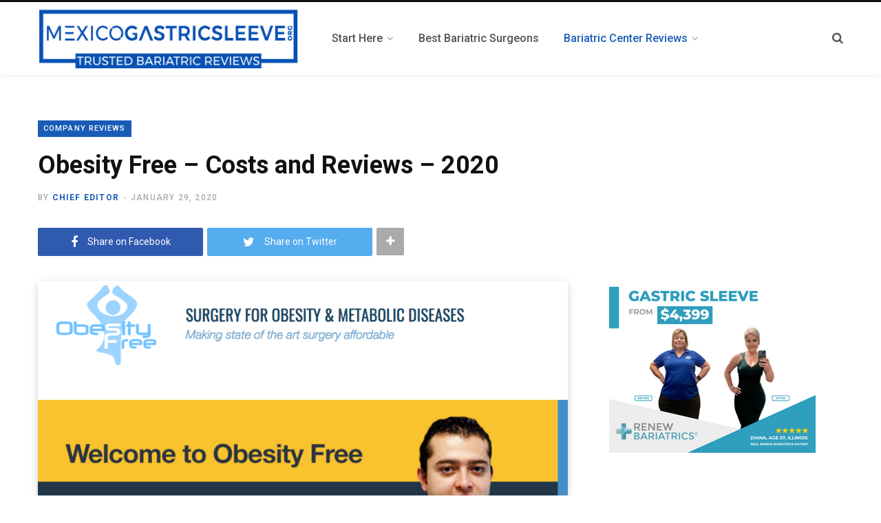

--- FILE ---
content_type: text/html; charset=UTF-8
request_url: https://mexicogastricsleeve.org/obesity-free/
body_size: 13406
content:
<!DOCTYPE html>
<html lang="en-US">

<head>
	
<!-- Google Tag Manager -->
<script>(function(w,d,s,l,i){w[l]=w[l]||[];w[l].push({'gtm.start':
new Date().getTime(),event:'gtm.js'});var f=d.getElementsByTagName(s)[0],
j=d.createElement(s),dl=l!='dataLayer'?'&l='+l:'';j.async=true;j.src=
'https://www.googletagmanager.com/gtm.js?id='+i+dl;f.parentNode.insertBefore(j,f);
})(window,document,'script','dataLayer','GTM-KW8X78VH');</script>
<!-- End Google Tag Manager -->	
	
	<meta charset="UTF-8" />
	<meta http-equiv="x-ua-compatible" content="ie=edge" />
	<meta name="viewport" content="width=device-width, initial-scale=1" />
	<link rel="profile" href="http://gmpg.org/xfn/11" />
	
	<meta name='robots' content='index, follow, max-image-preview:large, max-snippet:-1, max-video-preview:-1' />
	<style>img:is([sizes="auto" i], [sizes^="auto," i]) { contain-intrinsic-size: 3000px 1500px }</style>
	
	<!-- This site is optimized with the Yoast SEO plugin v26.6 - https://yoast.com/wordpress/plugins/seo/ -->
	<title>Obesity Free - Costs and Reviews - 2020 - Mexico Gastric Sleeve</title>
	<link rel="canonical" href="https://mexicogastricsleeve.org/obesity-free/" />
	<meta property="og:locale" content="en_US" />
	<meta property="og:type" content="article" />
	<meta property="og:title" content="Obesity Free - Costs and Reviews - 2020 - Mexico Gastric Sleeve" />
	<meta property="og:description" content="The Obesity Free Center is based in Monterrey and Piedras Negras in Mexico. The center supports their patients as they make their life-changing weight loss decisions. The Obesity Center guarantees to go beyond the normal just to meet the needs of their patients. They offer high quality and affordable services. Dr. Gabriel Rosales who is" />
	<meta property="og:url" content="https://mexicogastricsleeve.org/obesity-free/" />
	<meta property="og:site_name" content="Mexico Gastric Sleeve" />
	<meta property="article:published_time" content="2020-01-29T22:27:00+00:00" />
	<meta property="article:modified_time" content="2020-01-30T00:14:35+00:00" />
	<meta property="og:image" content="https://mexicogastricsleeve.org/wp-content/uploads/2017/09/Screen-Shot-2017-09-19-at-3.24.58-PM.png" />
	<meta property="og:image:width" content="895" />
	<meta property="og:image:height" content="569" />
	<meta property="og:image:type" content="image/png" />
	<meta name="author" content="Chief Editor" />
	<meta name="twitter:card" content="summary_large_image" />
	<meta name="twitter:label1" content="Written by" />
	<meta name="twitter:data1" content="Chief Editor" />
	<meta name="twitter:label2" content="Est. reading time" />
	<meta name="twitter:data2" content="3 minutes" />
	<script type="application/ld+json" class="yoast-schema-graph">{"@context":"https://schema.org","@graph":[{"@type":"WebPage","@id":"https://mexicogastricsleeve.org/obesity-free/","url":"https://mexicogastricsleeve.org/obesity-free/","name":"Obesity Free - Costs and Reviews - 2020 - Mexico Gastric Sleeve","isPartOf":{"@id":"https://mexicogastricsleeve.org/#website"},"primaryImageOfPage":{"@id":"https://mexicogastricsleeve.org/obesity-free/#primaryimage"},"image":{"@id":"https://mexicogastricsleeve.org/obesity-free/#primaryimage"},"thumbnailUrl":"https://mexicogastricsleeve.org/wp-content/uploads/2017/09/Screen-Shot-2017-09-19-at-3.24.58-PM.png","datePublished":"2020-01-29T22:27:00+00:00","dateModified":"2020-01-30T00:14:35+00:00","author":{"@id":"https://mexicogastricsleeve.org/#/schema/person/a96b5141908545ace0a191de981b1b62"},"breadcrumb":{"@id":"https://mexicogastricsleeve.org/obesity-free/#breadcrumb"},"inLanguage":"en-US","potentialAction":[{"@type":"ReadAction","target":["https://mexicogastricsleeve.org/obesity-free/"]}]},{"@type":"ImageObject","inLanguage":"en-US","@id":"https://mexicogastricsleeve.org/obesity-free/#primaryimage","url":"https://mexicogastricsleeve.org/wp-content/uploads/2017/09/Screen-Shot-2017-09-19-at-3.24.58-PM.png","contentUrl":"https://mexicogastricsleeve.org/wp-content/uploads/2017/09/Screen-Shot-2017-09-19-at-3.24.58-PM.png","width":895,"height":569,"caption":"Obesity Free"},{"@type":"BreadcrumbList","@id":"https://mexicogastricsleeve.org/obesity-free/#breadcrumb","itemListElement":[{"@type":"ListItem","position":1,"name":"Home","item":"https://mexicogastricsleeve.org/"},{"@type":"ListItem","position":2,"name":"Obesity Free &#8211; Costs and Reviews &#8211; 2020"}]},{"@type":"WebSite","@id":"https://mexicogastricsleeve.org/#website","url":"https://mexicogastricsleeve.org/","name":"Mexico Gastric Sleeve","description":"Reviews of Gastric Sleeve","potentialAction":[{"@type":"SearchAction","target":{"@type":"EntryPoint","urlTemplate":"https://mexicogastricsleeve.org/?s={search_term_string}"},"query-input":{"@type":"PropertyValueSpecification","valueRequired":true,"valueName":"search_term_string"}}],"inLanguage":"en-US"},{"@type":"Person","@id":"https://mexicogastricsleeve.org/#/schema/person/a96b5141908545ace0a191de981b1b62","name":"Chief Editor","image":{"@type":"ImageObject","inLanguage":"en-US","@id":"https://mexicogastricsleeve.org/#/schema/person/image/","url":"https://secure.gravatar.com/avatar/ae75a24ce63f8bfb9fdf94a47cdde83c?s=96&d=mm&r=g","contentUrl":"https://secure.gravatar.com/avatar/ae75a24ce63f8bfb9fdf94a47cdde83c?s=96&d=mm&r=g","caption":"Chief Editor"},"description":"We understand the journey you're going through. We made this site with you in mind. The opinion above is wholly our own. Please use the section below to rate, and review this surgeon.","url":"https://mexicogastricsleeve.org/author/mexicogastricsleeve/"}]}</script>
	<!-- / Yoast SEO plugin. -->


<link rel='dns-prefetch' href='//fonts.googleapis.com' />
<link rel="alternate" type="application/rss+xml" title="Mexico Gastric Sleeve &raquo; Feed" href="https://mexicogastricsleeve.org/feed/" />
<link rel="alternate" type="application/rss+xml" title="Mexico Gastric Sleeve &raquo; Comments Feed" href="https://mexicogastricsleeve.org/comments/feed/" />
<link rel="alternate" type="application/rss+xml" title="Mexico Gastric Sleeve &raquo; Obesity Free &#8211; Costs and Reviews &#8211; 2020 Comments Feed" href="https://mexicogastricsleeve.org/obesity-free/feed/" />
<script type="text/javascript">
/* <![CDATA[ */
window._wpemojiSettings = {"baseUrl":"https:\/\/s.w.org\/images\/core\/emoji\/15.0.3\/72x72\/","ext":".png","svgUrl":"https:\/\/s.w.org\/images\/core\/emoji\/15.0.3\/svg\/","svgExt":".svg","source":{"concatemoji":"https:\/\/mexicogastricsleeve.org\/wp-includes\/js\/wp-emoji-release.min.js?ver=6.7.4"}};
/*! This file is auto-generated */
!function(i,n){var o,s,e;function c(e){try{var t={supportTests:e,timestamp:(new Date).valueOf()};sessionStorage.setItem(o,JSON.stringify(t))}catch(e){}}function p(e,t,n){e.clearRect(0,0,e.canvas.width,e.canvas.height),e.fillText(t,0,0);var t=new Uint32Array(e.getImageData(0,0,e.canvas.width,e.canvas.height).data),r=(e.clearRect(0,0,e.canvas.width,e.canvas.height),e.fillText(n,0,0),new Uint32Array(e.getImageData(0,0,e.canvas.width,e.canvas.height).data));return t.every(function(e,t){return e===r[t]})}function u(e,t,n){switch(t){case"flag":return n(e,"\ud83c\udff3\ufe0f\u200d\u26a7\ufe0f","\ud83c\udff3\ufe0f\u200b\u26a7\ufe0f")?!1:!n(e,"\ud83c\uddfa\ud83c\uddf3","\ud83c\uddfa\u200b\ud83c\uddf3")&&!n(e,"\ud83c\udff4\udb40\udc67\udb40\udc62\udb40\udc65\udb40\udc6e\udb40\udc67\udb40\udc7f","\ud83c\udff4\u200b\udb40\udc67\u200b\udb40\udc62\u200b\udb40\udc65\u200b\udb40\udc6e\u200b\udb40\udc67\u200b\udb40\udc7f");case"emoji":return!n(e,"\ud83d\udc26\u200d\u2b1b","\ud83d\udc26\u200b\u2b1b")}return!1}function f(e,t,n){var r="undefined"!=typeof WorkerGlobalScope&&self instanceof WorkerGlobalScope?new OffscreenCanvas(300,150):i.createElement("canvas"),a=r.getContext("2d",{willReadFrequently:!0}),o=(a.textBaseline="top",a.font="600 32px Arial",{});return e.forEach(function(e){o[e]=t(a,e,n)}),o}function t(e){var t=i.createElement("script");t.src=e,t.defer=!0,i.head.appendChild(t)}"undefined"!=typeof Promise&&(o="wpEmojiSettingsSupports",s=["flag","emoji"],n.supports={everything:!0,everythingExceptFlag:!0},e=new Promise(function(e){i.addEventListener("DOMContentLoaded",e,{once:!0})}),new Promise(function(t){var n=function(){try{var e=JSON.parse(sessionStorage.getItem(o));if("object"==typeof e&&"number"==typeof e.timestamp&&(new Date).valueOf()<e.timestamp+604800&&"object"==typeof e.supportTests)return e.supportTests}catch(e){}return null}();if(!n){if("undefined"!=typeof Worker&&"undefined"!=typeof OffscreenCanvas&&"undefined"!=typeof URL&&URL.createObjectURL&&"undefined"!=typeof Blob)try{var e="postMessage("+f.toString()+"("+[JSON.stringify(s),u.toString(),p.toString()].join(",")+"));",r=new Blob([e],{type:"text/javascript"}),a=new Worker(URL.createObjectURL(r),{name:"wpTestEmojiSupports"});return void(a.onmessage=function(e){c(n=e.data),a.terminate(),t(n)})}catch(e){}c(n=f(s,u,p))}t(n)}).then(function(e){for(var t in e)n.supports[t]=e[t],n.supports.everything=n.supports.everything&&n.supports[t],"flag"!==t&&(n.supports.everythingExceptFlag=n.supports.everythingExceptFlag&&n.supports[t]);n.supports.everythingExceptFlag=n.supports.everythingExceptFlag&&!n.supports.flag,n.DOMReady=!1,n.readyCallback=function(){n.DOMReady=!0}}).then(function(){return e}).then(function(){var e;n.supports.everything||(n.readyCallback(),(e=n.source||{}).concatemoji?t(e.concatemoji):e.wpemoji&&e.twemoji&&(t(e.twemoji),t(e.wpemoji)))}))}((window,document),window._wpemojiSettings);
/* ]]> */
</script>
<!-- mexicogastricsleeve.org is managing ads with Advanced Ads 2.0.14 – https://wpadvancedads.com/ --><script id="mexic-ready">
			window.advanced_ads_ready=function(e,a){a=a||"complete";var d=function(e){return"interactive"===a?"loading"!==e:"complete"===e};d(document.readyState)?e():document.addEventListener("readystatechange",(function(a){d(a.target.readyState)&&e()}),{once:"interactive"===a})},window.advanced_ads_ready_queue=window.advanced_ads_ready_queue||[];		</script>
		<style id='wp-emoji-styles-inline-css' type='text/css'>

	img.wp-smiley, img.emoji {
		display: inline !important;
		border: none !important;
		box-shadow: none !important;
		height: 1em !important;
		width: 1em !important;
		margin: 0 0.07em !important;
		vertical-align: -0.1em !important;
		background: none !important;
		padding: 0 !important;
	}
</style>
<link rel='stylesheet' id='wp-block-library-css' href='https://mexicogastricsleeve.org/wp-includes/css/dist/block-library/style.min.css?ver=6.7.4' type='text/css' media='all' />
<style id='classic-theme-styles-inline-css' type='text/css'>
/*! This file is auto-generated */
.wp-block-button__link{color:#fff;background-color:#32373c;border-radius:9999px;box-shadow:none;text-decoration:none;padding:calc(.667em + 2px) calc(1.333em + 2px);font-size:1.125em}.wp-block-file__button{background:#32373c;color:#fff;text-decoration:none}
</style>
<style id='global-styles-inline-css' type='text/css'>
:root{--wp--preset--aspect-ratio--square: 1;--wp--preset--aspect-ratio--4-3: 4/3;--wp--preset--aspect-ratio--3-4: 3/4;--wp--preset--aspect-ratio--3-2: 3/2;--wp--preset--aspect-ratio--2-3: 2/3;--wp--preset--aspect-ratio--16-9: 16/9;--wp--preset--aspect-ratio--9-16: 9/16;--wp--preset--color--black: #000000;--wp--preset--color--cyan-bluish-gray: #abb8c3;--wp--preset--color--white: #ffffff;--wp--preset--color--pale-pink: #f78da7;--wp--preset--color--vivid-red: #cf2e2e;--wp--preset--color--luminous-vivid-orange: #ff6900;--wp--preset--color--luminous-vivid-amber: #fcb900;--wp--preset--color--light-green-cyan: #7bdcb5;--wp--preset--color--vivid-green-cyan: #00d084;--wp--preset--color--pale-cyan-blue: #8ed1fc;--wp--preset--color--vivid-cyan-blue: #0693e3;--wp--preset--color--vivid-purple: #9b51e0;--wp--preset--gradient--vivid-cyan-blue-to-vivid-purple: linear-gradient(135deg,rgba(6,147,227,1) 0%,rgb(155,81,224) 100%);--wp--preset--gradient--light-green-cyan-to-vivid-green-cyan: linear-gradient(135deg,rgb(122,220,180) 0%,rgb(0,208,130) 100%);--wp--preset--gradient--luminous-vivid-amber-to-luminous-vivid-orange: linear-gradient(135deg,rgba(252,185,0,1) 0%,rgba(255,105,0,1) 100%);--wp--preset--gradient--luminous-vivid-orange-to-vivid-red: linear-gradient(135deg,rgba(255,105,0,1) 0%,rgb(207,46,46) 100%);--wp--preset--gradient--very-light-gray-to-cyan-bluish-gray: linear-gradient(135deg,rgb(238,238,238) 0%,rgb(169,184,195) 100%);--wp--preset--gradient--cool-to-warm-spectrum: linear-gradient(135deg,rgb(74,234,220) 0%,rgb(151,120,209) 20%,rgb(207,42,186) 40%,rgb(238,44,130) 60%,rgb(251,105,98) 80%,rgb(254,248,76) 100%);--wp--preset--gradient--blush-light-purple: linear-gradient(135deg,rgb(255,206,236) 0%,rgb(152,150,240) 100%);--wp--preset--gradient--blush-bordeaux: linear-gradient(135deg,rgb(254,205,165) 0%,rgb(254,45,45) 50%,rgb(107,0,62) 100%);--wp--preset--gradient--luminous-dusk: linear-gradient(135deg,rgb(255,203,112) 0%,rgb(199,81,192) 50%,rgb(65,88,208) 100%);--wp--preset--gradient--pale-ocean: linear-gradient(135deg,rgb(255,245,203) 0%,rgb(182,227,212) 50%,rgb(51,167,181) 100%);--wp--preset--gradient--electric-grass: linear-gradient(135deg,rgb(202,248,128) 0%,rgb(113,206,126) 100%);--wp--preset--gradient--midnight: linear-gradient(135deg,rgb(2,3,129) 0%,rgb(40,116,252) 100%);--wp--preset--font-size--small: 13px;--wp--preset--font-size--medium: 20px;--wp--preset--font-size--large: 36px;--wp--preset--font-size--x-large: 42px;--wp--preset--spacing--20: 0.44rem;--wp--preset--spacing--30: 0.67rem;--wp--preset--spacing--40: 1rem;--wp--preset--spacing--50: 1.5rem;--wp--preset--spacing--60: 2.25rem;--wp--preset--spacing--70: 3.38rem;--wp--preset--spacing--80: 5.06rem;--wp--preset--shadow--natural: 6px 6px 9px rgba(0, 0, 0, 0.2);--wp--preset--shadow--deep: 12px 12px 50px rgba(0, 0, 0, 0.4);--wp--preset--shadow--sharp: 6px 6px 0px rgba(0, 0, 0, 0.2);--wp--preset--shadow--outlined: 6px 6px 0px -3px rgba(255, 255, 255, 1), 6px 6px rgba(0, 0, 0, 1);--wp--preset--shadow--crisp: 6px 6px 0px rgba(0, 0, 0, 1);}:where(.is-layout-flex){gap: 0.5em;}:where(.is-layout-grid){gap: 0.5em;}body .is-layout-flex{display: flex;}.is-layout-flex{flex-wrap: wrap;align-items: center;}.is-layout-flex > :is(*, div){margin: 0;}body .is-layout-grid{display: grid;}.is-layout-grid > :is(*, div){margin: 0;}:where(.wp-block-columns.is-layout-flex){gap: 2em;}:where(.wp-block-columns.is-layout-grid){gap: 2em;}:where(.wp-block-post-template.is-layout-flex){gap: 1.25em;}:where(.wp-block-post-template.is-layout-grid){gap: 1.25em;}.has-black-color{color: var(--wp--preset--color--black) !important;}.has-cyan-bluish-gray-color{color: var(--wp--preset--color--cyan-bluish-gray) !important;}.has-white-color{color: var(--wp--preset--color--white) !important;}.has-pale-pink-color{color: var(--wp--preset--color--pale-pink) !important;}.has-vivid-red-color{color: var(--wp--preset--color--vivid-red) !important;}.has-luminous-vivid-orange-color{color: var(--wp--preset--color--luminous-vivid-orange) !important;}.has-luminous-vivid-amber-color{color: var(--wp--preset--color--luminous-vivid-amber) !important;}.has-light-green-cyan-color{color: var(--wp--preset--color--light-green-cyan) !important;}.has-vivid-green-cyan-color{color: var(--wp--preset--color--vivid-green-cyan) !important;}.has-pale-cyan-blue-color{color: var(--wp--preset--color--pale-cyan-blue) !important;}.has-vivid-cyan-blue-color{color: var(--wp--preset--color--vivid-cyan-blue) !important;}.has-vivid-purple-color{color: var(--wp--preset--color--vivid-purple) !important;}.has-black-background-color{background-color: var(--wp--preset--color--black) !important;}.has-cyan-bluish-gray-background-color{background-color: var(--wp--preset--color--cyan-bluish-gray) !important;}.has-white-background-color{background-color: var(--wp--preset--color--white) !important;}.has-pale-pink-background-color{background-color: var(--wp--preset--color--pale-pink) !important;}.has-vivid-red-background-color{background-color: var(--wp--preset--color--vivid-red) !important;}.has-luminous-vivid-orange-background-color{background-color: var(--wp--preset--color--luminous-vivid-orange) !important;}.has-luminous-vivid-amber-background-color{background-color: var(--wp--preset--color--luminous-vivid-amber) !important;}.has-light-green-cyan-background-color{background-color: var(--wp--preset--color--light-green-cyan) !important;}.has-vivid-green-cyan-background-color{background-color: var(--wp--preset--color--vivid-green-cyan) !important;}.has-pale-cyan-blue-background-color{background-color: var(--wp--preset--color--pale-cyan-blue) !important;}.has-vivid-cyan-blue-background-color{background-color: var(--wp--preset--color--vivid-cyan-blue) !important;}.has-vivid-purple-background-color{background-color: var(--wp--preset--color--vivid-purple) !important;}.has-black-border-color{border-color: var(--wp--preset--color--black) !important;}.has-cyan-bluish-gray-border-color{border-color: var(--wp--preset--color--cyan-bluish-gray) !important;}.has-white-border-color{border-color: var(--wp--preset--color--white) !important;}.has-pale-pink-border-color{border-color: var(--wp--preset--color--pale-pink) !important;}.has-vivid-red-border-color{border-color: var(--wp--preset--color--vivid-red) !important;}.has-luminous-vivid-orange-border-color{border-color: var(--wp--preset--color--luminous-vivid-orange) !important;}.has-luminous-vivid-amber-border-color{border-color: var(--wp--preset--color--luminous-vivid-amber) !important;}.has-light-green-cyan-border-color{border-color: var(--wp--preset--color--light-green-cyan) !important;}.has-vivid-green-cyan-border-color{border-color: var(--wp--preset--color--vivid-green-cyan) !important;}.has-pale-cyan-blue-border-color{border-color: var(--wp--preset--color--pale-cyan-blue) !important;}.has-vivid-cyan-blue-border-color{border-color: var(--wp--preset--color--vivid-cyan-blue) !important;}.has-vivid-purple-border-color{border-color: var(--wp--preset--color--vivid-purple) !important;}.has-vivid-cyan-blue-to-vivid-purple-gradient-background{background: var(--wp--preset--gradient--vivid-cyan-blue-to-vivid-purple) !important;}.has-light-green-cyan-to-vivid-green-cyan-gradient-background{background: var(--wp--preset--gradient--light-green-cyan-to-vivid-green-cyan) !important;}.has-luminous-vivid-amber-to-luminous-vivid-orange-gradient-background{background: var(--wp--preset--gradient--luminous-vivid-amber-to-luminous-vivid-orange) !important;}.has-luminous-vivid-orange-to-vivid-red-gradient-background{background: var(--wp--preset--gradient--luminous-vivid-orange-to-vivid-red) !important;}.has-very-light-gray-to-cyan-bluish-gray-gradient-background{background: var(--wp--preset--gradient--very-light-gray-to-cyan-bluish-gray) !important;}.has-cool-to-warm-spectrum-gradient-background{background: var(--wp--preset--gradient--cool-to-warm-spectrum) !important;}.has-blush-light-purple-gradient-background{background: var(--wp--preset--gradient--blush-light-purple) !important;}.has-blush-bordeaux-gradient-background{background: var(--wp--preset--gradient--blush-bordeaux) !important;}.has-luminous-dusk-gradient-background{background: var(--wp--preset--gradient--luminous-dusk) !important;}.has-pale-ocean-gradient-background{background: var(--wp--preset--gradient--pale-ocean) !important;}.has-electric-grass-gradient-background{background: var(--wp--preset--gradient--electric-grass) !important;}.has-midnight-gradient-background{background: var(--wp--preset--gradient--midnight) !important;}.has-small-font-size{font-size: var(--wp--preset--font-size--small) !important;}.has-medium-font-size{font-size: var(--wp--preset--font-size--medium) !important;}.has-large-font-size{font-size: var(--wp--preset--font-size--large) !important;}.has-x-large-font-size{font-size: var(--wp--preset--font-size--x-large) !important;}
:where(.wp-block-post-template.is-layout-flex){gap: 1.25em;}:where(.wp-block-post-template.is-layout-grid){gap: 1.25em;}
:where(.wp-block-columns.is-layout-flex){gap: 2em;}:where(.wp-block-columns.is-layout-grid){gap: 2em;}
:root :where(.wp-block-pullquote){font-size: 1.5em;line-height: 1.6;}
</style>
<link rel='stylesheet' id='contact-form-7-css' href='https://mexicogastricsleeve.org/wp-content/plugins/contact-form-7/includes/css/styles.css?ver=6.1.4' type='text/css' media='all' />
<link rel='stylesheet' id='jquery-raty-style-css' href='https://mexicogastricsleeve.org/wp-content/plugins/comments-ratings/css/jquery.raty.css?ver=1.1.6' type='text/css' media='' />
<link rel='stylesheet' id='contentberg-fonts-css' href='https://fonts.googleapis.com/css?family=Roboto%3A400%2C500%2C700%7CPT+Serif%3A400%2C400i%2C600%7CIBM+Plex+Serif%3A500' type='text/css' media='all' />
<link rel='stylesheet' id='contentberg-core-css' href='https://mexicogastricsleeve.org/wp-content/themes/contentberg/style.css?ver=1.5.0' type='text/css' media='all' />
<style id='contentberg-core-inline-css' type='text/css'>
::selection { background: rgba(25,92,184, 0.7); }

::-moz-selection { background: rgba(25,92,184, 0.7); }

:root { --main-color: #195cb8; }

.cart-action .cart-link .counter,
.main-head.compact .posts-ticker .heading,
.single-cover .overlay .post-cat a,
.main-footer.bold-light .lower-footer .social-link,
.cat-label a:hover,
.cat-label.color a,
.post-thumb:hover .cat-label a,
.carousel-slider .category,
.grid-b-slider .category,
.page-links .current,
.page-links a:hover,
.page-links > span,
.post-content .read-more a:after,
.widget-posts .posts.full .counter:before,
.dark .widget_mc4wp_form_widget input[type="submit"],
.dark .widget-subscribe input[type="submit"],
.woocommerce span.onsale,
.woocommerce a.button,
.woocommerce button.button,
.woocommerce input.button,
.woocommerce #respond input#submit,
.woocommerce a.button.alt,
.woocommerce a.button.alt:hover,
.woocommerce button.button.alt,
.woocommerce button.button.alt:hover,
.woocommerce input.button.alt,
.woocommerce input.button.alt:hover,
.woocommerce #respond input#submit.alt,
.woocommerce #respond input#submit.alt:hover,
.woocommerce a.button:hover,
.woocommerce button.button:hover,
.woocommerce input.button:hover,
.woocommerce #respond input#submit:hover,
.woocommerce nav.woocommerce-pagination ul li span.current,
.woocommerce nav.woocommerce-pagination ul li a:hover,
.woocommerce .widget_price_filter .price_slider_amount .button { background: #195cb8; }

blockquote:before,
.modern-quote:before,
.wp-block-quote.is-style-large:before,
.main-color,
.top-bar .social-icons a:hover,
.navigation .menu > li:hover > a,
.navigation .menu > .current-menu-item > a,
.navigation .menu > .current-menu-parent > a,
.navigation .menu li li:hover > a,
.navigation .menu li li.current-menu-item > a,
.navigation.simple .menu > li:hover > a,
.navigation.simple .menu > .current-menu-item > a,
.navigation.simple .menu > .current-menu-parent > a,
.tag-share .post-tags a:hover,
.post-share-icons a:hover,
.post-share-icons .likes-count,
.author-box .author > span,
.comments-area .section-head .number,
.comments-list .comment-reply-link,
.comment-form input[type=checkbox],
.main-footer.dark .social-link:hover,
.lower-footer .social-icons .fa,
.archive-head .sub-title,
.social-share a:hover,
.social-icons a:hover,
.post-meta .post-cat > a,
.post-meta-c .post-author > a,
.large-post-b .post-footer .author a,
.main-pagination .next a:hover,
.main-pagination .previous a:hover,
.main-pagination.number .current,
.post-content a,
.textwidget a,
.widget-about .more,
.widget-about .social-icons .social-btn:hover,
.widget-social .social-link:hover,
.wp-block-pullquote blockquote:before,
.egcf-modal .checkbox,
.woocommerce .star-rating:before,
.woocommerce .star-rating span:before,
.woocommerce .amount,
.woocommerce .order-select .drop a:hover,
.woocommerce .order-select .drop li.active,
.woocommerce-page .order-select .drop a:hover,
.woocommerce-page .order-select .drop li.active,
.woocommerce .widget_price_filter .price_label .from,
.woocommerce .widget_price_filter .price_label .to,
.woocommerce div.product div.summary p.price,
.woocommerce div.product div.summary span.price,
.woocommerce #content div.product div.summary p.price,
.woocommerce #content div.product div.summary span.price,
.woocommerce .widget_price_filter .ui-slider .ui-slider-handle { color: #195cb8; }

.page-links .current,
.page-links a:hover,
.page-links > span,
.woocommerce nav.woocommerce-pagination ul li span.current,
.woocommerce nav.woocommerce-pagination ul li a:hover { border-color: #195cb8; }

.block-head-b .title { border-bottom: 1px solid #195cb8; }

.widget_categories a:before,
.widget_product_categories a:before,
.widget_archive a:before { border: 1px solid #195cb8; }

::selection { background: rgba(25,92,184, 0.7); }

::-moz-selection { background: rgba(25,92,184, 0.7); }

:root { --main-color: #195cb8; }

.cart-action .cart-link .counter,
.main-head.compact .posts-ticker .heading,
.single-cover .overlay .post-cat a,
.main-footer.bold-light .lower-footer .social-link,
.cat-label a:hover,
.cat-label.color a,
.post-thumb:hover .cat-label a,
.carousel-slider .category,
.grid-b-slider .category,
.page-links .current,
.page-links a:hover,
.page-links > span,
.post-content .read-more a:after,
.widget-posts .posts.full .counter:before,
.dark .widget_mc4wp_form_widget input[type="submit"],
.dark .widget-subscribe input[type="submit"],
.woocommerce span.onsale,
.woocommerce a.button,
.woocommerce button.button,
.woocommerce input.button,
.woocommerce #respond input#submit,
.woocommerce a.button.alt,
.woocommerce a.button.alt:hover,
.woocommerce button.button.alt,
.woocommerce button.button.alt:hover,
.woocommerce input.button.alt,
.woocommerce input.button.alt:hover,
.woocommerce #respond input#submit.alt,
.woocommerce #respond input#submit.alt:hover,
.woocommerce a.button:hover,
.woocommerce button.button:hover,
.woocommerce input.button:hover,
.woocommerce #respond input#submit:hover,
.woocommerce nav.woocommerce-pagination ul li span.current,
.woocommerce nav.woocommerce-pagination ul li a:hover,
.woocommerce .widget_price_filter .price_slider_amount .button { background: #195cb8; }

blockquote:before,
.modern-quote:before,
.wp-block-quote.is-style-large:before,
.main-color,
.top-bar .social-icons a:hover,
.navigation .menu > li:hover > a,
.navigation .menu > .current-menu-item > a,
.navigation .menu > .current-menu-parent > a,
.navigation .menu li li:hover > a,
.navigation .menu li li.current-menu-item > a,
.navigation.simple .menu > li:hover > a,
.navigation.simple .menu > .current-menu-item > a,
.navigation.simple .menu > .current-menu-parent > a,
.tag-share .post-tags a:hover,
.post-share-icons a:hover,
.post-share-icons .likes-count,
.author-box .author > span,
.comments-area .section-head .number,
.comments-list .comment-reply-link,
.comment-form input[type=checkbox],
.main-footer.dark .social-link:hover,
.lower-footer .social-icons .fa,
.archive-head .sub-title,
.social-share a:hover,
.social-icons a:hover,
.post-meta .post-cat > a,
.post-meta-c .post-author > a,
.large-post-b .post-footer .author a,
.main-pagination .next a:hover,
.main-pagination .previous a:hover,
.main-pagination.number .current,
.post-content a,
.textwidget a,
.widget-about .more,
.widget-about .social-icons .social-btn:hover,
.widget-social .social-link:hover,
.wp-block-pullquote blockquote:before,
.egcf-modal .checkbox,
.woocommerce .star-rating:before,
.woocommerce .star-rating span:before,
.woocommerce .amount,
.woocommerce .order-select .drop a:hover,
.woocommerce .order-select .drop li.active,
.woocommerce-page .order-select .drop a:hover,
.woocommerce-page .order-select .drop li.active,
.woocommerce .widget_price_filter .price_label .from,
.woocommerce .widget_price_filter .price_label .to,
.woocommerce div.product div.summary p.price,
.woocommerce div.product div.summary span.price,
.woocommerce #content div.product div.summary p.price,
.woocommerce #content div.product div.summary span.price,
.woocommerce .widget_price_filter .ui-slider .ui-slider-handle { color: #195cb8; }

.page-links .current,
.page-links a:hover,
.page-links > span,
.woocommerce nav.woocommerce-pagination ul li span.current,
.woocommerce nav.woocommerce-pagination ul li a:hover { border-color: #195cb8; }

.block-head-b .title { border-bottom: 1px solid #195cb8; }

.widget_categories a:before,
.widget_product_categories a:before,
.widget_archive a:before { border: 1px solid #195cb8; }



</style>
<link rel='stylesheet' id='contentberg-lightbox-css' href='https://mexicogastricsleeve.org/wp-content/themes/contentberg/css/lightbox.css?ver=1.5.0' type='text/css' media='all' />
<link rel='stylesheet' id='font-awesome-css' href='https://mexicogastricsleeve.org/wp-content/themes/contentberg/css/fontawesome/css/font-awesome.min.css?ver=1.5.0' type='text/css' media='all' />
<script type="text/javascript" id="jquery-core-js-extra">
/* <![CDATA[ */
var Sphere_Plugin = {"ajaxurl":"https:\/\/mexicogastricsleeve.org\/wp-admin\/admin-ajax.php"};
/* ]]> */
</script>
<script type="text/javascript" src="https://mexicogastricsleeve.org/wp-includes/js/jquery/jquery.min.js?ver=3.7.1" id="jquery-core-js"></script>
<script type="text/javascript" src="https://mexicogastricsleeve.org/wp-includes/js/jquery/jquery-migrate.min.js?ver=3.4.1" id="jquery-migrate-js"></script>
<link rel="https://api.w.org/" href="https://mexicogastricsleeve.org/wp-json/" /><link rel="alternate" title="JSON" type="application/json" href="https://mexicogastricsleeve.org/wp-json/wp/v2/posts/45" /><link rel="EditURI" type="application/rsd+xml" title="RSD" href="https://mexicogastricsleeve.org/xmlrpc.php?rsd" />
<meta name="generator" content="WordPress 6.7.4" />
<link rel='shortlink' href='https://mexicogastricsleeve.org/?p=45' />
<link rel="alternate" title="oEmbed (JSON)" type="application/json+oembed" href="https://mexicogastricsleeve.org/wp-json/oembed/1.0/embed?url=https%3A%2F%2Fmexicogastricsleeve.org%2Fobesity-free%2F" />
<link rel="alternate" title="oEmbed (XML)" type="text/xml+oembed" href="https://mexicogastricsleeve.org/wp-json/oembed/1.0/embed?url=https%3A%2F%2Fmexicogastricsleeve.org%2Fobesity-free%2F&#038;format=xml" />
	
		
		
	
	
		<script type="application/ld+json">

			{
				"@context": "https://schema.org/",
					"@type": "Product",
						"name": "Obesity Free &#8211; Costs and Reviews &#8211; 2020",
							"image": [
								"https://mexicogastricsleeve.org/wp-content/uploads/2017/09/Screen-Shot-2017-09-19-at-3.24.58-PM.png"
							],
								"brand": {
									"@type": "Brand",
										"name": "Obesity Free &#8211; Costs and Reviews &#8211; 2020"
								},
									"aggregateRating": {
										"@type": "AggregateRating",
											"ratingValue": "0.0",
											"ratingCount": "5"
									}
			}


		</script>

		</head>

<body class="post-template-default single single-post postid-45 single-format-standard right-sidebar  layout-magazine has-lb aa-prefix-mexic-">
<!-- Google Tag Manager (noscript) -->
<noscript><iframe src="https://www.googletagmanager.com/ns.html?id=GTM-KW8X78VH"
height="0" width="0" style="display:none;visibility:hidden"></iframe></noscript>
<!-- End Google Tag Manager (noscript) -->

<div class="main-wrap">

	
		
		
<header id="main-head" class="main-head head-nav-below has-search-modal simple simple-boxed">

	<div class="inner inner-head" data-sticky-bar="0">
	
		<div class="wrap cf wrap-head">
		
			<div class="left-contain">
				<span class="mobile-nav"><i class="fa fa-bars"></i></span>	
			
					<div class="title">
		
		<a href="https://mexicogastricsleeve.org/" title="Mexico Gastric Sleeve" rel="home">
		
					
						
			<img src="http://mexicogastricsleeve.org/wp-content/uploads/2019/08/MexicoGastricSleeve-e1565244492562.png" class="logo-image" alt="Mexico Gastric Sleeve" />

				
		</a>
	
	</div>			
			</div>
				
				
			<div class="navigation-wrap inline">
								
				<nav class="navigation inline simple light" data-sticky-bar="0">
					<div class="menu-main-menu-container"><ul id="menu-main-menu" class="menu"><li id="menu-item-360" class="menu-item menu-item-type-post_type menu-item-object-page menu-item-has-children menu-item-360"><a href="https://mexicogastricsleeve.org/guide/"><span>Start Here</span></a>
<ul class="sub-menu">
	<li id="menu-item-345" class="menu-item menu-item-type-post_type menu-item-object-page menu-item-345"><a href="https://mexicogastricsleeve.org/bariatric-surgery-costs/"><span>Cost of Bariatric Surgery in Mexico</span></a></li>
	<li id="menu-item-361" class="menu-item menu-item-type-post_type menu-item-object-page menu-item-361"><a href="https://mexicogastricsleeve.org/benefits-of-going-to-mexico-for-bariatric-surgery/"><span>Benefits of Mexico Bariatric Surgery</span></a></li>
</ul>
</li>
<li id="menu-item-304" class="menu-item menu-item-type-post_type menu-item-object-page menu-item-304"><a href="https://mexicogastricsleeve.org/best-bariatric-surgeons-mexico/"><span>Best Bariatric Surgeons</span></a></li>
<li id="menu-item-104" class="menu-item menu-item-type-post_type menu-item-object-page current-menu-ancestor current-menu-parent current_page_parent current_page_ancestor menu-item-has-children menu-item-104"><a href="https://mexicogastricsleeve.org/center-reviews/"><span>Bariatric Center Reviews</span></a>
<ul class="sub-menu">
	<li id="menu-item-92" class="menu-item menu-item-type-post_type menu-item-object-post menu-item-92"><a href="https://mexicogastricsleeve.org/renew-bariatrics/"><span>Renew Bariatrics</span></a></li>
	<li id="menu-item-93" class="menu-item menu-item-type-post_type menu-item-object-post menu-item-93"><a href="https://mexicogastricsleeve.org/endobariatric/"><span>Endobariatric</span></a></li>
	<li id="menu-item-94" class="menu-item menu-item-type-post_type menu-item-object-post menu-item-94"><a href="https://mexicogastricsleeve.org/mexicali-bariatric-center/"><span>Mexicali Bariatric Center</span></a></li>
	<li id="menu-item-102" class="menu-item menu-item-type-post_type menu-item-object-post menu-item-102"><a href="https://mexicogastricsleeve.org/obesity-control-center/"><span>Obesity Control Center</span></a></li>
	<li id="menu-item-95" class="menu-item menu-item-type-post_type menu-item-object-post menu-item-95"><a href="https://mexicogastricsleeve.org/belite-weight/"><span>BeLite Weight</span></a></li>
	<li id="menu-item-96" class="menu-item menu-item-type-post_type menu-item-object-post current-menu-item menu-item-96"><a href="https://mexicogastricsleeve.org/obesity-free/" aria-current="page"><span>Obesity Free</span></a></li>
	<li id="menu-item-97" class="menu-item menu-item-type-post_type menu-item-object-post menu-item-97"><a href="https://mexicogastricsleeve.org/team-mx-bariatric-pal/"><span>Bariatric Pal Hospital MX</span></a></li>
	<li id="menu-item-101" class="menu-item menu-item-type-post_type menu-item-object-post menu-item-101"><a href="https://mexicogastricsleeve.org/mexico-bariatric-center/"><span>Mexico Bariatric Center</span></a></li>
	<li id="menu-item-100" class="menu-item menu-item-type-post_type menu-item-object-post menu-item-100"><a href="https://mexicogastricsleeve.org/ready4achange/"><span>Ready 4A Change</span></a></li>
	<li id="menu-item-103" class="menu-item menu-item-type-post_type menu-item-object-post menu-item-103"><a href="https://mexicogastricsleeve.org/tijuana-bariatric-center/"><span>Tijuana Bariatric Center</span></a></li>
	<li id="menu-item-98" class="menu-item menu-item-type-post_type menu-item-object-post menu-item-98"><a href="https://mexicogastricsleeve.org/go-light-bariatrics/"><span>Go Light Bariatrics</span></a></li>
	<li id="menu-item-475" class="menu-item menu-item-type-post_type menu-item-object-post menu-item-475"><a href="https://mexicogastricsleeve.org/pompeii-surgical/"><span>Pompeii Surgical</span></a></li>
	<li id="menu-item-99" class="menu-item menu-item-type-post_type menu-item-object-post menu-item-99"><a href="https://mexicogastricsleeve.org/a-lighter-me/"><span>A Lighter Me</span></a></li>
</ul>
</li>
</ul></div>				</nav>
				
							</div>
			
			<div class="actions">
			
				
								
								
					<a href="#" title="Search" class="search-link"><i class="fa fa-search"></i></a>
									
				
							
			</div>

		</div>
	</div>

</header> <!-- .main-head -->	
		
	
<div class="main wrap">

	<div id="post-45" class="single-magazine post-45 post type-post status-publish format-standard has-post-thumbnail category-company-reviews">

	<div class="post-top cf">
		
				
		<span class="cat-label cf color">					
		<a href="https://mexicogastricsleeve.org/category/company-reviews/" class="category">Company Reviews</a>

		</span>
		
				
		<h1 class="post-title">Obesity Free &#8211; Costs and Reviews &#8211; 2020</h1>
		
				
			<div class="post-meta post-meta-c the-post-meta">
		
		
		
				
		
				
			<span class="post-author"><span class="by">By</span> <a href="https://mexicogastricsleeve.org/author/mexicogastricsleeve/" title="Posts by Chief Editor" rel="author">Chief Editor</a></span>
			<span class="meta-sep"></span>
			
				
		
					<a href="https://mexicogastricsleeve.org/obesity-free/" class="date-link"><time class="post-date" datetime="2020-01-29T22:27:00+00:00">January 29, 2020</time></a>
		
		
	</div>
					
	
	<div class="post-share-b cf">
		
				
			<a href="http://www.facebook.com/sharer.php?u=https%3A%2F%2Fmexicogastricsleeve.org%2Fobesity-free%2F" class="cf service facebook" target="_blank" title="Share on Facebook">
				<i class="fa fa-facebook"></i>
				<span class="label">Share on Facebook</span>
			</a>
				
				
			<a href="http://twitter.com/home?status=https%3A%2F%2Fmexicogastricsleeve.org%2Fobesity-free%2F" class="cf service twitter" target="_blank" title="Share on Twitter">
				<i class="fa fa-twitter"></i>
				<span class="label">Share on Twitter</span>
			</a>
				
				
			<a href="http://plus.google.com/share?url=https%3A%2F%2Fmexicogastricsleeve.org%2Fobesity-free%2F" class="cf service gplus" target="_blank" title="Google+">
				<i class="fa fa-google-plus"></i>
				<span class="label">Google+</span>
			</a>
				
				
			<a href="http://pinterest.com/pin/create/button/?url=https%3A%2F%2Fmexicogastricsleeve.org%2Fobesity-free%2F&#038;media=https%3A%2F%2Fmexicogastricsleeve.org%2Fwp-content%2Fuploads%2F2017%2F09%2FScreen-Shot-2017-09-19-at-3.24.58-PM.png&#038;description=Obesity+Free+%26%238211%3B+Costs+and+Reviews+%26%238211%3B+2020" class="cf service pinterest" target="_blank" title="Pinterest">
				<i class="fa fa-pinterest"></i>
				<span class="label">Pinterest</span>
			</a>
				
				
			<a href="http://www.linkedin.com/shareArticle?mini=true&#038;url=https%3A%2F%2Fmexicogastricsleeve.org%2Fobesity-free%2F" class="cf service linkedin" target="_blank" title="LinkedIn">
				<i class="fa fa-linkedin"></i>
				<span class="label">LinkedIn</span>
			</a>
				
				
			<a href="http://www.tumblr.com/share/link?url=https%3A%2F%2Fmexicogastricsleeve.org%2Fobesity-free%2F&#038;name=Obesity+Free+%26%238211%3B+Costs+and+Reviews+%26%238211%3B+2020" class="cf service tumblr" target="_blank" title="Tumblr">
				<i class="fa fa-tumblr"></i>
				<span class="label">Tumblr</span>
			</a>
				
				
			<a href="mailto:?subject=Obesity%2BFree%2B%2526%25238211%253B%2BCosts%2Band%2BReviews%2B%2526%25238211%253B%2B2020&#038;body=https%3A%2F%2Fmexicogastricsleeve.org%2Fobesity-free%2F" class="cf service email" target="_blank" title="Email">
				<i class="fa fa-envelope-o"></i>
				<span class="label">Email</span>
			</a>
				
				
					<a href="#" class="show-more"><i class="fa fa-plus"></i></a>
				
	</div>
	
				
	</div>


	<div class="ts-row cf">
		<div class="col-8 main-content cf">

			<article class="the-post">
			
				<header class="post-header cf">
			
						
	<div class="featured">
	
				
					
			<a href="https://mexicogastricsleeve.org/wp-content/uploads/2017/09/Screen-Shot-2017-09-19-at-3.24.58-PM.png" class="image-link"><img width="770" height="490" src="https://mexicogastricsleeve.org/wp-content/uploads/2017/09/Screen-Shot-2017-09-19-at-3.24.58-PM.png" class="attachment-contentberg-main size-contentberg-main wp-post-image" alt="Obesity Free" title="Obesity Free &#8211; Costs and Reviews &#8211; 2020" decoding="async" fetchpriority="high" srcset="https://mexicogastricsleeve.org/wp-content/uploads/2017/09/Screen-Shot-2017-09-19-at-3.24.58-PM.png 895w, https://mexicogastricsleeve.org/wp-content/uploads/2017/09/Screen-Shot-2017-09-19-at-3.24.58-PM-300x191.png 300w, https://mexicogastricsleeve.org/wp-content/uploads/2017/09/Screen-Shot-2017-09-19-at-3.24.58-PM-768x488.png 768w" sizes="(max-width: 770px) 100vw, 770px" />			</a>
			
				
	</div>
					
				</header><!-- .post-header -->
			
							
					<div>
				
				
	
	<div class="post-share-float share-float-a is-hidden cf">
	
					<span class="share-text">Share</span>
		
		<div class="services">
		
				
			<a href="http://www.facebook.com/sharer.php?u=https%3A%2F%2Fmexicogastricsleeve.org%2Fobesity-free%2F" class="cf service facebook" target="_blank" title="Share on Facebook">
				<i class="fa fa-facebook"></i>
				<span class="label">Share on Facebook</span>
			</a>
				
				
			<a href="http://twitter.com/home?status=https%3A%2F%2Fmexicogastricsleeve.org%2Fobesity-free%2F" class="cf service twitter" target="_blank" title="Share on Twitter">
				<i class="fa fa-twitter"></i>
				<span class="label">Share on Twitter</span>
			</a>
				
				
			<a href="http://pinterest.com/pin/create/button/?url=https%3A%2F%2Fmexicogastricsleeve.org%2Fobesity-free%2F&#038;media=https%3A%2F%2Fmexicogastricsleeve.org%2Fwp-content%2Fuploads%2F2017%2F09%2FScreen-Shot-2017-09-19-at-3.24.58-PM.png&#038;description=Obesity+Free+%26%238211%3B+Costs+and+Reviews+%26%238211%3B+2020" class="cf service pinterest" target="_blank" title="Pinterest">
				<i class="fa fa-pinterest-p"></i>
				<span class="label">Pinterest</span>
			</a>
				
				
			<a href="mailto:?subject=Obesity%2BFree%2B%2526%25238211%253B%2BCosts%2Band%2BReviews%2B%2526%25238211%253B%2B2020&#038;body=https%3A%2F%2Fmexicogastricsleeve.org%2Fobesity-free%2F" class="cf service email" target="_blank" title="Email">
				<i class="fa fa-envelope-o"></i>
				<span class="label">Email</span>
			</a>
				
				
		</div>
		
	</div>
	

			</div>
		
		<div class="post-content description cf entry-content has-share-float content-spacious">


			<p>The Obesity Free Center is based in Monterrey and Piedras Negras in Mexico. The center supports their patients as they make their life-changing weight loss decisions. The Obesity Center guarantees to go beyond the normal just to meet the needs of their patients. They offer high quality and affordable services. Dr. Gabriel Rosales who is among the most successful weight loss surgeons in Mexico heads Obesity Free Center.</p>
<p>Obesity free prides itself in its modern and efficient techniques that surpass the patient’s expectations.</p>
<h2>Surgeries and Procedures Exclusive to Obesity Free Center</h2>
<p>Dr. Rosales specifically chose to focus on two methods. The two procedures available at Obesity Free include:</p>
<ul>
<li>Gastric sleeve – This procedure reduces the stomach size and is preferred as an alternative to gastric bypass surgeries. Some people refer to this surgery as greater curvature gastrectomy, gastric reduction, partial gastrectomy, or vertical gastrectomy. By getting rid of up to eighty-five percent of a patient’s stomach fat, this procedure proves to be very successful in helping weight regulation for patients suffering from obesity. This procedure is considered a lifesaver for people who are battling weight loss issues and ailments. It is a permanent procedure meaning that it cannot be reversed.</li>
<li>Gastric band – This procedure was introduced to the medical field in 1993. Its popularity has increased over the years due to its benefits. This system helps people struggling with weight loss issues by regulating their daily food intake. A simple procedure reduces the size of the stomach. This helps the patient reduce their food intake, thus causing substantial weight loss. This band is adjustable with respect to the weight goal of the patient or any other specifications of the patient.</li>
</ul>
<p><img decoding="async" class="alignnone size-full wp-image-47" src="http://mexicogastricsleeve.org/wp-content/uploads/2017/09/Screen-Shot-2017-09-19-at-3.25.08-PM.png" alt="Obesity Free Reviews" width="825" height="532" srcset="https://mexicogastricsleeve.org/wp-content/uploads/2017/09/Screen-Shot-2017-09-19-at-3.25.08-PM.png 825w, https://mexicogastricsleeve.org/wp-content/uploads/2017/09/Screen-Shot-2017-09-19-at-3.25.08-PM-300x193.png 300w, https://mexicogastricsleeve.org/wp-content/uploads/2017/09/Screen-Shot-2017-09-19-at-3.25.08-PM-768x495.png 768w" sizes="(max-width: 825px) 100vw, 825px" /></p>
<h2>Reasons Why You Should Choose Obesity Free</h2>
<ul>
<li>They offer the best surgical locations with state of the art equipment and environment. The healing environment is sterile and calm giving the patient a healthy recovery environment.</li>
<li>They do not have any hidden fees. The fee that will be communicated to the patient by the institution is the final fee. This means that the patient does not have to worry about any extra hidden fees within the feed rate. This clarity creates a strong bond of trust between the patient and the facility.</li>
<li>Obesity free offers reliable care to their patients. This is noted in the way they answer their questions to the way they handle the patients during the recovery period. The patient is well informed about every step of the procedure. In addition to this, the patient is also well equipped with post-surgery information that will help them improve their health and the rate of their recovery.</li>
<li>The center prides itself on keeping time. It recognizes that time is money and work towards this realization. This is evident in the manner in which the staff handles their work and schedules.</li>
</ul>


<h2 class="wp-block-heading">Sugeons</h2>



<ul class="wp-block-list"><li>Dr. Gabriel Rosales &#8211; Bariatric Surgeon</li></ul>



<h3 class="wp-block-heading">Cost</h3>



<p><strong>Prices</strong>: No prices are displayed on their site. However, they say, &#8220;All Inclusive Packages,&#8221; and there are no surprises or hidden fees. </p>



<p><strong>Address</strong>: Blvd. Díaz Ordaz #300 Col. Miravalle, Monterrey, N.L., México</p>



<p><strong>Adress</strong>: Rodrigo Andalon St # 112 Suite C, Colonia Burocratas, Piedras Negras, Coahuila, Mexico</p>



<p><strong>Address</strong>: Blvd. Díaz Ordaz #300 Col. Miravalle, Monterrey, N.L., México</p>



<p><strong>Phone</strong>: 877-978-7437</p>



<p><strong>Website</strong>: <a href="http://www.obesityfree.com/" target="_blank" rel="noreferrer noopener" aria-label="http://www.obesityfree.com/ (opens in a new tab)">http://www.obesityfree.com/</a></p>
<div class="mexic-after-content" id="mexic-1262977540"><a href="https://mexicogastricsleeve.org/apply-for-surgery/" aria-label="Am I a Candidate for Bariatric Surgery"><img decoding="async" src="https://mexicogastricsleeve.org/wp-content/uploads/2023/09/Am-I-a-Candidate-for-Bariatric-Surgery.png" alt="Am I a Candidate for Bariatric Surgery"  srcset="https://mexicogastricsleeve.org/wp-content/uploads/2023/09/Am-I-a-Candidate-for-Bariatric-Surgery.png 600w, https://mexicogastricsleeve.org/wp-content/uploads/2023/09/Am-I-a-Candidate-for-Bariatric-Surgery-300x150.png 300w" sizes="(max-width: 600px) 100vw, 600px" width="600" height="300"   /></a></div>				
		</div><!-- .post-content -->
		
		<div class="the-post-foot cf">
		
						
			<div class="tag-share cf">
				
				
											<div class="post-share">
					
						
			<div class="post-share-icons cf">
			
				<span class="counters">

													
		<a href="#" class="likes-count fa fa-heart-o" data-id="45" title=""><span class="number">0</span></a>
		
												
				</span>
			
				<a href="http://www.facebook.com/sharer.php?u=https%3A%2F%2Fmexicogastricsleeve.org%2Fobesity-free%2F" target="_blank" class="link" title="Share on Facebook"><i class="fa fa-facebook"></i></a>
					
				<a href="http://twitter.com/home?status=https%3A%2F%2Fmexicogastricsleeve.org%2Fobesity-free%2F" target="_blank" class="link" title="Share on Twitter"><i class="fa fa-twitter"></i></a>
					
				<a href="http://plus.google.com/share?url=https%3A%2F%2Fmexicogastricsleeve.org%2Fobesity-free%2F" target="_blank" class="link" title="Share on Google+"><i class="fa fa-google-plus"></i></a>
					
				<a href="http://pinterest.com/pin/create/button/?url=https%3A%2F%2Fmexicogastricsleeve.org%2Fobesity-free%2F&amp;media=https%3A%2F%2Fmexicogastricsleeve.org%2Fwp-content%2Fuploads%2F2017%2F09%2FScreen-Shot-2017-09-19-at-3.24.58-PM.png&amp;description=Obesity+Free+%26%238211%3B+Costs+and+Reviews+%26%238211%3B+2020" target="_blank" class="link" title="Share on Pinterest"><i class="fa fa-pinterest-p"></i></a>
					
								
			</div>
			
						
		</div>									
			</div>

			
		</div>
		
				
		
				
		

<section class="related-posts grid-3">

	<h4 class="section-head"><span class="title">Related Posts</span></h4> 
	
	<div class="ts-row posts cf">
	
			<article class="post col-4">
					
			<a href="https://mexicogastricsleeve.org/elias-ortiz-company/" title="Elias Ortiz &#038; Company &#8211; Costs and Reviews &#8211; 2023" class="image-link">
				<img width="270" height="180" src="https://mexicogastricsleeve.org/wp-content/uploads/2020/01/Screen-Shot-2020-01-29-at-10.29.05-AM-270x180.png" class="image wp-post-image" alt="Elias Ortiz &amp; Company Screenshot" title="Elias Ortiz &#038; Company &#8211; Costs and Reviews &#8211; 2023" decoding="async" loading="lazy" srcset="https://mexicogastricsleeve.org/wp-content/uploads/2020/01/Screen-Shot-2020-01-29-at-10.29.05-AM-270x180.png 270w, https://mexicogastricsleeve.org/wp-content/uploads/2020/01/Screen-Shot-2020-01-29-at-10.29.05-AM-770x515.png 770w, https://mexicogastricsleeve.org/wp-content/uploads/2020/01/Screen-Shot-2020-01-29-at-10.29.05-AM-370x245.png 370w" sizes="auto, (max-width: 270px) 100vw, 270px" />			</a>
			
			<div class="content">
				
				<h3 class="post-title"><a href="https://mexicogastricsleeve.org/elias-ortiz-company/" class="post-link">Elias Ortiz &#038; Company &#8211; Costs and Reviews &#8211; 2023</a></h3>

				<div class="post-meta">
					<time class="post-date" datetime="2023-01-12T06:21:00+00:00">January 12, 2023</time>
				</div>
			
			</div>

		</article >
		
			<article class="post col-4">
					
			<a href="https://mexicogastricsleeve.org/team-mx-bariatric-pal/" title="Bariatric Pal Hospital MX &#8211; Costs and Reviews &#8211; 2020" class="image-link">
				<img width="270" height="180" src="https://mexicogastricsleeve.org/wp-content/uploads/2017/09/Screen-Shot-2020-01-29-at-3.33.53-PM-270x180.png" class="image wp-post-image" alt="BariatricPal MX" title="Bariatric Pal Hospital MX &#8211; Costs and Reviews &#8211; 2020" decoding="async" loading="lazy" srcset="https://mexicogastricsleeve.org/wp-content/uploads/2017/09/Screen-Shot-2020-01-29-at-3.33.53-PM-270x180.png 270w, https://mexicogastricsleeve.org/wp-content/uploads/2017/09/Screen-Shot-2020-01-29-at-3.33.53-PM-770x515.png 770w, https://mexicogastricsleeve.org/wp-content/uploads/2017/09/Screen-Shot-2020-01-29-at-3.33.53-PM-370x245.png 370w" sizes="auto, (max-width: 270px) 100vw, 270px" />			</a>
			
			<div class="content">
				
				<h3 class="post-title"><a href="https://mexicogastricsleeve.org/team-mx-bariatric-pal/" class="post-link">Bariatric Pal Hospital MX &#8211; Costs and Reviews &#8211; 2020</a></h3>

				<div class="post-meta">
					<time class="post-date" datetime="2020-01-30T10:16:00+00:00">January 30, 2020</time>
				</div>
			
			</div>

		</article >
		
			<article class="post col-4">
					
			<a href="https://mexicogastricsleeve.org/pompeii-surgical/" title="Pompeii Surgical &#8211; Costs and Reviews &#8211; 2020" class="image-link">
				<img width="270" height="180" src="https://mexicogastricsleeve.org/wp-content/uploads/2020/01/Screen-Shot-2020-01-29-at-8.47.19-PM-270x180.png" class="image wp-post-image" alt="Pompeii Surgical Homepage" title="Pompeii Surgical &#8211; Costs and Reviews &#8211; 2020" decoding="async" loading="lazy" srcset="https://mexicogastricsleeve.org/wp-content/uploads/2020/01/Screen-Shot-2020-01-29-at-8.47.19-PM-270x180.png 270w, https://mexicogastricsleeve.org/wp-content/uploads/2020/01/Screen-Shot-2020-01-29-at-8.47.19-PM-770x515.png 770w, https://mexicogastricsleeve.org/wp-content/uploads/2020/01/Screen-Shot-2020-01-29-at-8.47.19-PM-370x245.png 370w" sizes="auto, (max-width: 270px) 100vw, 270px" />			</a>
			
			<div class="content">
				
				<h3 class="post-title"><a href="https://mexicogastricsleeve.org/pompeii-surgical/" class="post-link">Pompeii Surgical &#8211; Costs and Reviews &#8211; 2020</a></h3>

				<div class="post-meta">
					<time class="post-date" datetime="2020-01-30T04:37:23+00:00">January 30, 2020</time>
				</div>
			
			</div>

		</article >
		
		
	</div>
	
</section>

		
		<div class="comments">
	<div id="comments" class="comments-area">

		
	
		<div id="respond" class="comment-respond">
		<h3 id="reply-title" class="comment-reply-title"><span class="section-head"><span class="title">Write A Comment</span></span> <small><a rel="nofollow" id="cancel-comment-reply-link" href="/obesity-free/#respond" style="display:none;">Cancel Reply</a></small></h3><form action="https://mexicogastricsleeve.org/wp-comments-post.php" method="post" id="commentform" class="comment-form">
			<div class="inline-field"> 
				<input name="author" id="author" type="text" value="" aria-required="true" placeholder="Name" required />
			</div>

			<div class="inline-field"> 
				<input name="email" id="email" type="text" value="" aria-required="true" placeholder="Email" required />
			</div>
		

			<div class="inline-field"> 
				<input name="url" id="url" type="text" value="" placeholder="Website" />
			</div>
		
<p class="comment-form-comment"><label for="comment">Your Review</label> <textarea id="comment" name="comment" cols="45" rows="8"  aria-required="true" required="required" placeholder="Tell about your experience or leave a tip for others"></textarea></p>
			<p class="comment-form-cookies-consent">
				<input id="wp-comment-cookies-consent" name="wp-comment-cookies-consent" type="checkbox" value="yes" />
				<label for="wp-comment-cookies-consent">Save my name, email, and website in this browser for the next time I comment.
				</label>
			</p>

		<div id="add_comment_rating_wrap">
			<label for="add_post_rating">Your overall rating of this listing:</label>

			<div id="add_post_rating" data-pixrating="4" data-assets_path="https://mexicogastricsleeve.org/wp-content/plugins/comments-ratings//images"></div>
		</div>
		<p class="review-title-form">
			<label for="pixrating_title">Title of your review:</label>
			<input type='text' id='pixrating_title' name='pixrating_title' value="" placeholder="Summarize your opinion or highlight an interesting detail" size='25'/>
		</p>

		<p class="form-submit"><input name="submit" type="submit" id="comment-submit" class="submit" value="Post Comment" /> <input type='hidden' name='comment_post_ID' value='45' id='comment_post_ID' />
<input type='hidden' name='comment_parent' id='comment_parent' value='0' />
</p><p style="display: none !important;" class="akismet-fields-container" data-prefix="ak_"><label>&#916;<textarea name="ak_hp_textarea" cols="45" rows="8" maxlength="100"></textarea></label><input type="hidden" id="ak_js_1" name="ak_js" value="209"/><script>document.getElementById( "ak_js_1" ).setAttribute( "value", ( new Date() ).getTime() );</script></p></form>	</div><!-- #respond -->
	
	</div><!-- #comments -->
</div>					
			</article> <!-- .the-post -->

		</div>
		
			<aside class="col-4 sidebar">
		
		<div class="inner">
		
					<ul>
				<li id="block-2" class="widget widget_block"><p><a href="https://renewbariatrics.com/lp-gastric-sleeve-mexico/?utm_source=mgs&#038;utm_medium=display&#038;utm_campaign=ros&#038;utm_content=diana" aria-label="Renew Bariatrics Ad"><img loading="lazy" decoding="async" src="https://mexicogastricsleeve.org/wp-content/uploads/2023/03/RB-Display-300x250-1.png" alt="Renew Bariatrics Ad"  width="300" height="250"   /></a></p>
</li>
<li id="text-6" class="widget widget_text">			<div class="textwidget"><p><img loading="lazy" decoding="async" class="size-medium wp-image-652 alignleft" src="http://mexicogastricsleeve.org/wp-content/uploads/2022/05/Best-Bariatric-Surgeons-in-Mexico-300x116.png" alt="" width="300" height="116" srcset="https://mexicogastricsleeve.org/wp-content/uploads/2022/05/Best-Bariatric-Surgeons-in-Mexico-300x116.png 300w, https://mexicogastricsleeve.org/wp-content/uploads/2022/05/Best-Bariatric-Surgeons-in-Mexico-768x297.png 768w, https://mexicogastricsleeve.org/wp-content/uploads/2022/05/Best-Bariatric-Surgeons-in-Mexico-770x300.png 770w, https://mexicogastricsleeve.org/wp-content/uploads/2022/05/Best-Bariatric-Surgeons-in-Mexico.png 775w" sizes="auto, (max-width: 300px) 100vw, 300px" /></p>
<p><a href="http://mexicogastricsleeve.org/best-bariatric-surgeons-mexico/"><strong>Best Bariatric Surgeons in Mexico</strong></a></p>
<p>Compare the <strong>Best Bariatric Surgeons in Mexico</strong>. Reviews on 2022&#8217;s best-rated surgeons.</p>
</div>
		</li>

		<li id="recent-posts-2" class="widget widget_recent_entries">
		<h5 class="widget-title"><span>Latest Reviews:</span></h5>
		<ul>
											<li>
					<a href="https://mexicogastricsleeve.org/dr-enrique-saucedo-costs-and-bariatric-reviews/">Dr. Enrique Saucedo Costs and Bariatric Reviews</a>
									</li>
											<li>
					<a href="https://mexicogastricsleeve.org/dr-carlos-galindo-lopez-costs-and-bariatric-reviews/">Dr. Carlos Galindo Lopez Costs and Bariatric Reviews</a>
									</li>
											<li>
					<a href="https://mexicogastricsleeve.org/dr-jesus-enrique-grimaldi-olivas-costs-and-bariatric-reviews/">Dr. Jesús Enrique Grimaldi Olivas Costs and Bariatric Reviews</a>
									</li>
					</ul>

		</li>
			</ul>
				
		</div>

	</aside>		
	</div> <!-- .ts-row -->
	
	</div>
</div> <!-- .main -->


	
	
	<footer class="main-footer contrast">

			
		
		<section class="upper-footer">
			<div class="wrap">
								
				<ul class="widgets ts-row cf">
					<li id="text-3" class="widget column col-4 widget_text"><h5 class="widget-title">About Us</h5>			<div class="textwidget"><p><strong>MexicoGastricSleeve.org</strong> is a consumer guide for those seeking to undergo weight loss surgery in Mexico.</p>
<p>Discover reviews on bariatric surgeons, hospitals/clinics, and companies. Rate your own bariatric surgeon by finding his profile on this site.</p>
<ul>
<li><a href="https://mexicogastricsleeve.org/best-bariatric-surgeons-mexico/">Top-Rated Bariatric Surgeons Mexico</a></li>
<li><a href="https://mexicogastricsleeve.org/bariatric-surgery-costs/">Bariatric Surgery Costs</a></li>
</ul>
<p>&nbsp;</p>
</div>
		</li><li id="text-2" class="widget column col-4 widget_text"><h5 class="widget-title">Quick Tips</h5>			<div class="textwidget"><ol>
<li>Never schedule surgery from somebody on facebook or discussion forums.</li>
<li>Try to book surgery with &#8216;All-Inclusive&#8217; companies to avoid surprises.</li>
<li>Avoid low cost providers, where they might skim on other ways.</li>
<li>Always, <strong>do your research</strong>, and use<strong> good judgement.</strong></li>
</ol>
</div>
		</li><li id="text-9" class="widget column col-4 widget_text"><h5 class="widget-title">Our Terms:</h5>			<div class="textwidget"><p>This website contains information about surgeons and bariatric centers in Mexico. Although we try to stay up-to-date and ensure accurate information and prices, some information may be out of date. Please consult with a licensed medical professional before selecting any doctor or treatment. We do not provide medical advice, diagnosis or treatment.</p>
<p>By using this website you agree to our <a href="https://mexicogastricsleeve.org/terms-of-service-privacy-policy/">Terms of Service and Privacy Policy</a>.</p>
</div>
		</li>				</ul>
				
							</div>
		</section>
		
				
		
				

				
		<section class="lower-footer cf">
			<div class="wrap">
			
						
				<div class="bottom cf">
					<p class="copyright">© 2023 MexicoGastricSleeve.org. Discover Trusted Bariatric Reviews. <br> Are you a Surgeon? <a href="/contact">Get Listed Today.</a> 					</p>

					
					<ul class="social-icons">
					
											
						
					</ul>
				</div>
			</div>
		</section>
		
				
	</footer>	
	
</div> <!-- .main-wrap -->



<div class="mobile-menu-container off-canvas" id="mobile-menu">

	<a href="#" class="close"><i class="fa fa-times"></i></a>
	
	<div class="logo">
			</div>
	
		
		<ul class="mobile-menu"></ul>

	</div>



	<div class="search-modal-wrap">

		<div class="search-modal-box" role="dialog" aria-modal="true">
			

	<form method="get" class="search-form" action="https://mexicogastricsleeve.org/">
		<input type="search" class="search-field" name="s" placeholder="Search..." value="" required />

		<button type="submit" class="search-submit visuallyhidden">Submit</button>

		<p class="message">
			Type above and press <em>Enter</em> to search. Press <em>Esc</em> to cancel.		</p>
				
	</form>

		</div>
	</div>


<script type="text/javascript" src="https://mexicogastricsleeve.org/wp-includes/js/dist/hooks.min.js?ver=4d63a3d491d11ffd8ac6" id="wp-hooks-js"></script>
<script type="text/javascript" src="https://mexicogastricsleeve.org/wp-includes/js/dist/i18n.min.js?ver=5e580eb46a90c2b997e6" id="wp-i18n-js"></script>
<script type="text/javascript" id="wp-i18n-js-after">
/* <![CDATA[ */
wp.i18n.setLocaleData( { 'text direction\u0004ltr': [ 'ltr' ] } );
/* ]]> */
</script>
<script type="text/javascript" src="https://mexicogastricsleeve.org/wp-content/plugins/contact-form-7/includes/swv/js/index.js?ver=6.1.4" id="swv-js"></script>
<script type="text/javascript" id="contact-form-7-js-before">
/* <![CDATA[ */
var wpcf7 = {
    "api": {
        "root": "https:\/\/mexicogastricsleeve.org\/wp-json\/",
        "namespace": "contact-form-7\/v1"
    }
};
/* ]]> */
</script>
<script type="text/javascript" src="https://mexicogastricsleeve.org/wp-content/plugins/contact-form-7/includes/js/index.js?ver=6.1.4" id="contact-form-7-js"></script>
<script type="text/javascript" src="https://mexicogastricsleeve.org/wp-content/plugins/comments-ratings/js/jquery.raty.js?ver=1.1.6" id="jquery-raty-js"></script>
<script type="text/javascript" id="reviews-scripts-js-extra">
/* <![CDATA[ */
var pixreviews = {"hints":["Terrible","Poor","Average","Very Good","Exceptional"]};
/* ]]> */
</script>
<script type="text/javascript" src="https://mexicogastricsleeve.org/wp-content/plugins/comments-ratings/js/reviews.js?ver=1.1.6" id="reviews-scripts-js"></script>
<script type="text/javascript" src="https://mexicogastricsleeve.org/wp-content/themes/contentberg/js/magnific-popup.js?ver=1.5.0" id="magnific-popup-js"></script>
<script type="text/javascript" src="https://mexicogastricsleeve.org/wp-content/themes/contentberg/js/jquery.fitvids.js?ver=1.5.0" id="jquery-fitvids-js"></script>
<script type="text/javascript" src="https://mexicogastricsleeve.org/wp-includes/js/imagesloaded.min.js?ver=5.0.0" id="imagesloaded-js"></script>
<script type="text/javascript" src="https://mexicogastricsleeve.org/wp-content/themes/contentberg/js/object-fit-images.js?ver=1.5.0" id="object-fit-images-js"></script>
<script type="text/javascript" id="contentberg-theme-js-extra">
/* <![CDATA[ */
var Bunyad = {"custom_ajax_url":"\/obesity-free\/"};
/* ]]> */
</script>
<script type="text/javascript" src="https://mexicogastricsleeve.org/wp-content/themes/contentberg/js/theme.js?ver=1.5.0" id="contentberg-theme-js"></script>
<script type="text/javascript" src="https://mexicogastricsleeve.org/wp-content/themes/contentberg/js/theia-sticky-sidebar.js?ver=1.5.0" id="theia-sticky-sidebar-js"></script>
<script type="text/javascript" src="https://mexicogastricsleeve.org/wp-content/themes/contentberg/js/jquery.slick.js?ver=1.5.0" id="jquery-slick-js"></script>
<script type="text/javascript" src="https://mexicogastricsleeve.org/wp-content/themes/contentberg/js/jarallax.js?ver=1.5.0" id="jarallax-js"></script>
<script type="text/javascript" src="https://mexicogastricsleeve.org/wp-content/plugins/advanced-ads/admin/assets/js/advertisement.js?ver=2.0.14" id="advanced-ads-find-adblocker-js"></script>
<script type="text/javascript" src="https://mexicogastricsleeve.org/wp-includes/js/comment-reply.min.js?ver=6.7.4" id="comment-reply-js" async="async" data-wp-strategy="async"></script>
<script>!function(){window.advanced_ads_ready_queue=window.advanced_ads_ready_queue||[],advanced_ads_ready_queue.push=window.advanced_ads_ready;for(var d=0,a=advanced_ads_ready_queue.length;d<a;d++)advanced_ads_ready(advanced_ads_ready_queue[d])}();</script></body>
</html>

--- FILE ---
content_type: text/html; charset=utf-8
request_url: https://0656a1b7cd0847a1ab8ea33571326e44.pages.ubembed.com/e49622bd-988a-4f19-8d9b-8ba6769b5986/e.html?closedAt=0
body_size: 4089
content:
<!DOCTYPE html PUBLIC "-//W3C//DTD XHTML 1.0 Strict//EN" "http://www.w3.org/TR/xhtml1/DTD/xhtml1-strict.dtd"><html xmlns="http://www.w3.org/1999/xhtml"><head><META http-equiv="Content-Type" content="text/html; charset=UTF-8" >
      <!--e49622bd-988a-4f19-8d9b-8ba6769b5986 e-->

    

    


    

    <meta name="viewport" content="width=device-width, initial-scale=1.0"><meta http-equiv="X-UA-Compatible" content="IE=edge"><meta name="lp-version" content="v6.24.12"><style title="page-styles" type="text/css" data-page-type="main_desktop">
body {
 color:#000;
}
a {
 color:#0000ff;
 text-decoration:none;
}
#lp-pom-root {
 display:block;
 background:rgba(238,238,238,1);
 border-style:none;
 margin:auto;
 padding-top:0px;
 border-radius:0px;
 min-width:760px;
 height:500px;
}
#lp-pom-block-8 {
 display:block;
 background:rgba(205,241,255,0.24);
 border-style:none;
 margin-left:auto;
 margin-right:auto;
 margin-bottom:0px;
 border-radius:0px;
 width:760px;
 height:500px;
 position:relative;
}
#lp-pom-text-14 {
 display:block;
 background:rgba(255,255,255,0);
 border-style:none;
 border-radius:0px;
 left:17px;
 top:28px;
 z-index:2;
 width:250px;
 height:22px;
 position:absolute;
}
#lp-pom-text-15 {
 display:block;
 background:rgba(255,255,255,0);
 border-style:none;
 border-radius:0px;
 left:17px;
 top:50px;
 z-index:3;
 width:206px;
 height:42px;
 position:absolute;
}
#lp-pom-image-16 {
 display:block;
 background:rgba(255,255,255,0);
 left:17px;
 top:81px;
 z-index:4;
 position:absolute;
}
#lp-pom-image-17 {
 display:block;
 background:rgba(255,255,255,0);
 left:0px;
 top:0px;
 z-index:1;
 position:absolute;
}
#lp-pom-text-18 {
 display:block;
 background:rgba(255,255,255,0);
 border-style:none;
 border-radius:0px;
 left:452px;
 top:50px;
 z-index:5;
 width:255px;
 height:38px;
 position:absolute;
}
#lp-pom-text-19 {
 display:block;
 background:rgba(255,255,255,0);
 border-style:none;
 border-radius:0px;
 left:468px;
 top:88px;
 z-index:6;
 width:223px;
 height:64px;
 position:absolute;
}
#lp-pom-button-21 {
 display:block;
 border-style:none;
 border-radius:5px;
 left:0px;
 top:292px;
 z-index:8;
 width:247px;
 height:42px;
 position:absolute;
 background:rgba(54,129,157,1);
 box-shadow:none;
 text-shadow:none;
 color:#fff;
 border-width:undefinedpx;
 border-color:#undefined;
 font-size:18px;
 line-height:22px;
 font-weight:500;
 font-family:Montserrat;
 font-style:normal;
 text-align:center;
 background-repeat:no-repeat;
}
#lp-pom-root .lp-positioned-content {
 top:0px;
 width:760px;
 margin-left:-380px;
}
#lp-pom-block-8 .lp-pom-block-content {
 margin-left:auto;
 margin-right:auto;
 width:760px;
 height:500px;
}
#lp-pom-image-16 .lp-pom-image-container {
 border-style:none;
 border-radius:0px;
 width:113px;
 height:26px;
}
#lp-pom-image-16 .lp-pom-image-container img {
 width:113px;
 height:26px;
}
#lp-pom-image-17 .lp-pom-image-container {
 border-style:none;
 border-radius:0px;
 width:401px;
 height:501px;
}
#lp-pom-image-17 .lp-pom-image-container img {
 width:401px;
 height:501px;
}
#container_first_name {
 position:absolute;
 top:0px;
 left:0px;
 width:247px;
 height:55px;
}
.lp-pom-form-field .ub-input-item.single.form_elem_first_name {
 position:absolute;
 top:21px;
 left:0px;
 width:247px;
 height:34px;
}
#label_first_name {
 position:absolute;
 top:0px;
 left:0px;
 width:247px;
 height:17px;
}
#container_last_name {
 position:absolute;
 top:73px;
 left:0px;
 width:247px;
 height:55px;
}
.lp-pom-form-field .ub-input-item.single.form_elem_last_name {
 position:absolute;
 top:21px;
 left:0px;
 width:247px;
 height:34px;
}
#label_last_name {
 position:absolute;
 top:0px;
 left:0px;
 width:247px;
 height:17px;
}
#container_email {
 position:absolute;
 top:146px;
 left:0px;
 width:247px;
 height:55px;
}
.lp-pom-form-field .ub-input-item.single.form_elem_email {
 position:absolute;
 top:21px;
 left:0px;
 width:247px;
 height:34px;
}
#label_email {
 position:absolute;
 top:0px;
 left:0px;
 width:247px;
 height:17px;
}
#container_phone_number {
 position:absolute;
 top:219px;
 left:0px;
 width:247px;
 height:55px;
}
.lp-pom-form-field .ub-input-item.single.form_elem_phone_number {
 position:absolute;
 top:21px;
 left:0px;
 width:247px;
 height:34px;
}
#label_phone_number {
 position:absolute;
 top:0px;
 left:0px;
 width:247px;
 height:17px;
}
#gclid {
 position:absolute;
 top:0px;
 left:0px;
 width:0px;
 height:0px;
}
#lp-pom-button-21:hover {
 background:rgba(95,192,235,1);
 box-shadow:none;
 color:#fff;
}
#lp-pom-button-21:active {
 background:rgba(34,107,141,1);
 box-shadow:none;
 color:#fff;
}
#lp-pom-button-21 .label {
 margin-top:-11px;
}
#lp-pom-root-color-overlay {
 position:absolute;
 background:none;
 top:0;
 width:100%;
 height:500px;
 min-height:100%;
}
#lp-pom-block-8-color-overlay {
 position:absolute;
 background:none;
 height:500px;
 width:760px;
}
#lp-pom-form-20 {
 display:block;
 left:456px;
 top:124px;
 z-index:7;
 width:247px;
 height:0px;
 position:absolute;
}
#lp-pom-form-20 .fields {
 margin:-9px;
}
#lp-pom-form-20 .lp-pom-form-field {
 position:absolute;
}
#lp-pom-form-20 .option {
 position:absolute;
}
#lp-pom-form-20 .optionsList {
 position:absolute;
}
#lp-pom-form-20 .lp-pom-form-field .single {
 height:34px;
 font-size:15px;
 line-height:15px;
 padding-left:8px;
 padding-right:8px;
 flex:1;
}
#lp-pom-form-20 .lp-pom-form-field select {
 height:32px;
}
#lp-pom-form-20 .lp-pom-form-field .form_elem_multi {
 padding-top:8px;
 padding-bottom:9px;
}
#lp-pom-form-20 .lp-pom-form-field .lp-form-label {
 font-family:Montserrat;
 font-weight:500;
 font-size:15px;
 line-height:17px;
 color:#000;
 display:block;
 margin-bottom:4px;
 width:auto;
 margin-right:0px;
}
#lp-pom-form-20 .lp-pom-form-field .lp-form-label .label-style {
 font-weight:bolder;
 font-style:inherit;
}
#lp-pom-form-20 .lp-pom-form-field input[type=text], #lp-pom-form-20 .lp-pom-form-field input[type=email], #lp-pom-form-20 .lp-pom-form-field input[type=tel], #lp-pom-form-20 .lp-pom-form-field textarea, #lp-pom-form-20 .lp-pom-form-field select {
 border-style:solid;
 border-width:1px;
 border-color:#bbbbbb;
}
#lp-pom-form-20 .lp-pom-form-field .opt-label {
 font-family:arial;
 font-weight:400;
 font-size:13px;
 color:#000;
 line-height:15px;
}
#lp-pom-form-20 .lp-pom-form-field .opt-label .label-style {
 font-weight:inherit;
 font-style:inherit;
}
#lp-pom-form-20 .lp-pom-form-field .text {
 background-color:#fff;
 color:#000;
 border-radius:5px;
 box-shadow:inset 0px 2px 3px #dddddd;
 -webkit-box-shadow:inset 0px 2px 3px #dddddd;
 -moz-box-shadow:inset 0px 2px 3px #dddddd;
}
</style><style title="page-styles" type="text/css" data-page-type="main_mobile">
@media only screen and (max-width: 759px) {
#lp-pom-root {
 display:block;
 background:rgba(238,238,238,1);
 border-style:none;
 margin:auto;
 padding-top:0px;
 border-radius:0px;
 min-width:320px;
 height:500px;
}
#lp-pom-block-8 {
 display:block;
 background:rgba(205,241,255,0.24);
 border-style:none;
 margin-left:auto;
 margin-right:auto;
 margin-bottom:0px;
 border-radius:0px;
 width:320px;
 height:500px;
 position:relative;
}
#lp-pom-text-14 {
 display:block;
 background:rgba(255,255,255,0);
 border-style:none;
 border-radius:0px;
 left:15px;
 top:428px;
 z-index:2;
 width:250px;
 height:22px;
 transform:scale(0.78);
 transform-origin:0 0;
 -webkit-transform:scale(0.78);
 -webkit-transform-origin:0 0;
 position:absolute;
}
#lp-pom-text-15 {
 display:block;
 background:rgba(255,255,255,0);
 border-style:none;
 border-radius:0px;
 left:15px;
 top:445px;
 z-index:3;
 width:173px;
 height:42px;
 transform:scale(0.68);
 transform-origin:0 0;
 -webkit-transform:scale(0.68);
 -webkit-transform-origin:0 0;
 position:absolute;
}
#lp-pom-image-16 {
 display:block;
 background:rgba(255,255,255,0);
 left:14px;
 top:467px;
 z-index:4;
 position:absolute;
}
#lp-pom-image-17 {
 display:block;
 background:rgba(255,255,255,0);
 left:0px;
 top:0px;
 z-index:1;
 position:absolute;
}
#lp-pom-text-18 {
 display:block;
 background:rgba(255,255,255,0);
 border-style:none;
 border-radius:0px;
 left:143px;
 top:54px;
 z-index:5;
 width:251px;
 height:38px;
 transform:scale(0.7);
 transform-origin:0 0;
 -webkit-transform:scale(0.7);
 -webkit-transform-origin:0 0;
 position:absolute;
}
#lp-pom-text-19 {
 display:block;
 background:rgba(255,255,255,0);
 border-style:none;
 border-radius:0px;
 left:157px;
 top:81px;
 z-index:6;
 width:174px;
 height:80px;
 transform:scale(0.85);
 transform-origin:0 0;
 -webkit-transform:scale(0.85);
 -webkit-transform-origin:0 0;
 position:absolute;
}
#lp-pom-button-21 {
 display:block;
 border-style:none;
 border-radius:5px;
 left:16px;
 top:301px;
 z-index:8;
 width:129px;
 height:51px;
 position:absolute;
 background:rgba(54,129,157,1);
 box-shadow:none;
 text-shadow:none;
 color:#fff;
 border-width:undefinedpx;
 border-color:#undefined;
 font-size:18px;
 line-height:22px;
 font-weight:500;
 font-family:Montserrat;
 font-style:normal;
 text-align:center;
 background-repeat:no-repeat;
}
body {
 color:#000;
}
a {
 color:#0000ff;
 text-decoration:none;
}
#lp-pom-root .lp-positioned-content {
 top:0px;
 width:320px;
 margin-left:-160px;
}
#lp-pom-block-8 .lp-pom-block-content {
 margin-left:auto;
 margin-right:auto;
 width:320px;
 height:500px;
}
#lp-pom-image-16 .lp-pom-image-container {
 border-style:none;
 border-radius:0px;
 width:78px;
 height:18px;
}
#lp-pom-image-16 .lp-pom-image-container img {
 width:78px;
 height:18px;
}
#lp-pom-image-17 .lp-pom-image-container {
 border-style:none;
 border-radius:0px;
 width:139px;
 height:501px;
}
#lp-pom-image-17 .lp-pom-image-container img {
 width:139px;
 height:501px;
}
#container_first_name {
 position:absolute;
 top:0px;
 left:0px;
 width:161px;
 height:56px;
}
.lp-pom-form-field .ub-input-item.single.form_elem_first_name {
 position:absolute;
 top:18px;
 left:0px;
 width:161px;
 height:38px;
}
#label_first_name {
 position:absolute;
 top:0px;
 left:0px;
 width:161px;
 height:14px;
}
#container_last_name {
 position:absolute;
 top:76px;
 left:0px;
 width:161px;
 height:56px;
}
.lp-pom-form-field .ub-input-item.single.form_elem_last_name {
 position:absolute;
 top:18px;
 left:0px;
 width:161px;
 height:38px;
}
#label_last_name {
 position:absolute;
 top:0px;
 left:0px;
 width:161px;
 height:14px;
}
#container_email {
 position:absolute;
 top:152px;
 left:0px;
 width:161px;
 height:56px;
}
.lp-pom-form-field .ub-input-item.single.form_elem_email {
 position:absolute;
 top:18px;
 left:0px;
 width:161px;
 height:38px;
}
#label_email {
 position:absolute;
 top:0px;
 left:0px;
 width:161px;
 height:14px;
}
#container_phone_number {
 position:absolute;
 top:228px;
 left:0px;
 width:161px;
 height:56px;
}
.lp-pom-form-field .ub-input-item.single.form_elem_phone_number {
 position:absolute;
 top:18px;
 left:0px;
 width:161px;
 height:38px;
}
#label_phone_number {
 position:absolute;
 top:0px;
 left:0px;
 width:161px;
 height:14px;
}
#gclid {
 position:absolute;
 top:0px;
 left:0px;
 width:0px;
 height:0px;
}
#lp-pom-button-21:hover {
 background:rgba(95,192,235,1);
 box-shadow:none;
 color:#fff;
}
#lp-pom-button-21:active {
 background:rgba(34,107,141,1);
 box-shadow:none;
 color:#fff;
}
#lp-pom-button-21 .label {
 margin-top:-22px;
}
#lp-pom-root-color-overlay {
 position:absolute;
 background:none;
 top:0;
 width:100%;
 height:500px;
 min-height:100%;
}
#lp-pom-block-8-color-overlay {
 position:absolute;
 background:none;
 height:500px;
 width:320px;
}
#lp-pom-form-20 {
 display:block;
 left:150px;
 top:114px;
 z-index:7;
 width:161px;
 height:0px;
 position:absolute;
}
#lp-pom-form-20 .fields {
 margin:-10px;
}
#lp-pom-form-20 .lp-pom-form-field {
 position:absolute;
}
#lp-pom-form-20 .option {
 position:absolute;
}
#lp-pom-form-20 .optionsList {
 position:absolute;
}
#lp-pom-form-20 .lp-pom-form-field .single {
 height:38px;
 font-size:12px;
 line-height:12px;
 padding-left:12px;
 padding-right:12px;
 flex:1;
}
#lp-pom-form-20 .lp-pom-form-field select {
 height:36px;
}
#lp-pom-form-20 .lp-pom-form-field .form_elem_multi {
 padding-top:12px;
 padding-bottom:12px;
}
#lp-pom-form-20 .lp-pom-form-field .lp-form-label {
 font-family:Montserrat;
 font-weight:500;
 font-size:13px;
 line-height:14px;
 color:#000;
 display:block;
 margin-bottom:4px;
 width:auto;
 margin-right:0px;
}
#lp-pom-form-20 .lp-pom-form-field .lp-form-label .label-style {
 font-weight:bolder;
 font-style:inherit;
}
#lp-pom-form-20 .lp-pom-form-field input[type=text], #lp-pom-form-20 .lp-pom-form-field input[type=email], #lp-pom-form-20 .lp-pom-form-field input[type=tel], #lp-pom-form-20 .lp-pom-form-field textarea, #lp-pom-form-20 .lp-pom-form-field select {
 border-style:solid;
 border-width:1px;
 border-color:#bbbbbb;
}
#lp-pom-form-20 .lp-pom-form-field .opt-label {
 font-family:arial;
 font-weight:400;
 font-size:13px;
 color:#000;
 line-height:15px;
}
#lp-pom-form-20 .lp-pom-form-field .opt-label .label-style {
 font-weight:inherit;
 font-style:inherit;
}
#lp-pom-form-20 .lp-pom-form-field .text {
 background-color:#fff;
 color:#000;
 border-radius:5px;
 box-shadow:inset 0px 2px 3px #dddddd;
 -webkit-box-shadow:inset 0px 2px 3px #dddddd;
 -moz-box-shadow:inset 0px 2px 3px #dddddd;
}
}
</style><!-- lp:insertions start head --><link href="//builder-assets.unbounce.com/published-css/main-7b78720.z.css" rel="stylesheet" media="screen" type="text/css" /><meta property='og:title' content='http://0656a1b7cd0847a1ab8ea33571326e44.pages.ubembed.com/e49622bd-988a-4f19-8d9b-8ba6769b5986/'/><script type="text/javascript">window.ub = {"page":{"id":"e49622bd-988a-4f19-8d9b-8ba6769b5986","variantId":"e","usedAs":"main","name":"MexicoGastricSleeve.org - Overlay","url":"http://0656a1b7cd0847a1ab8ea33571326e44.pages.ubembed.com/e49622bd-988a-4f19-8d9b-8ba6769b5986/","dimensions":{"desktop":{"height":500,"width":760},"mobile":{"height":500,"width":320},"mobileMaxWidth":759},"isEmbeddable":true},"hooks":{"beforeFormSubmit":[],"afterFormSubmit":[]}};</script><script>window.ub.page.webFonts = ['Montserrat:700,500,800,regular,italic'];</script><script type="text/javascript">window.ub.form={"action":"modal","validationRules":{"first_name":{"required":true},"last_name":{"required":true},"email":{"required":true,"email":true},"phone_number":{"required":true,"phone":true},"gclid":{}},"validationMessages":{"first_name":{},"last_name":{},"email":{},"phone_number":{},"gclid":{}},"customValidators":{},"url":"e-form_confirmation.html","lightboxSize":{"desktop":{"height":601,"width":512},"mobile":{"height":414,"width":240}},"isConversionGoal":true};window.module={lp:{form:{data:window.ub.form}}};</script><!-- lp:insertions end head -->
<script>window.ub=window.ub||{};window.ub.captcha=window.ub.captcha||{};window.ub.visitorId=null;window.ub.routingStrategy=null;window.ub.contentRoutingStrategy=null;window.ub.domain={};</script>
</head>
  <body class="lp-pom-body lp-convertable-page"><!-- lp:insertions start body:before --><!-- lp:insertions end body:before -->

  

<div class="lp-element lp-pom-root" id="lp-pom-root"><div id="lp-pom-root-color-overlay"></div><div class="lp-positioned-content"><div class="lp-element lp-pom-text nlh" id="lp-pom-text-14"><p><span style="color: rgb(255, 255, 255); font-size: 18px; font-family: Montserrat; font-weight: 500; font-style: normal;">Felicia</span></p></div><div class="lp-element lp-pom-text nlh" id="lp-pom-text-15"><p style="line-height: 42px;"><span style="color: rgb(255, 255, 255); font-size: 26px; font-family: Montserrat; font-weight: 700; font-style: normal;">Lost 100 lbs!</span></p></div><div class="lp-element lp-pom-image" id="lp-pom-image-16"><div class="lp-pom-image-container" style="overflow: hidden;"><img src="[data-uri]" alt="" data-src-desktop-1x="//d9hhrg4mnvzow.cloudfront.net/0656a1b7cd0847a1ab8ea33571326e44.pages.ubembed.com/e49622bd-988a-4f19-8d9b-8ba6769b5986/r99wce-5-star_103500q000000000000028.png" data-src-desktop-2x="//d9hhrg4mnvzow.cloudfront.net/0656a1b7cd0847a1ab8ea33571326e44.pages.ubembed.com/e49622bd-988a-4f19-8d9b-8ba6769b5986/r99wce-5-star_106a01g000000000000028.png" data-src-desktop-3x="//d9hhrg4mnvzow.cloudfront.net/0656a1b7cd0847a1ab8ea33571326e44.pages.ubembed.com/e49622bd-988a-4f19-8d9b-8ba6769b5986/r99wce-5-star_109f026000000000000028.png" data-src-mobile-1x="//d9hhrg4mnvzow.cloudfront.net/0656a1b7cd0847a1ab8ea33571326e44.pages.ubembed.com/e49622bd-988a-4f19-8d9b-8ba6769b5986/r99wce-5-star_102600i000000000000028.png" data-src-mobile-2x="//d9hhrg4mnvzow.cloudfront.net/0656a1b7cd0847a1ab8ea33571326e44.pages.ubembed.com/e49622bd-988a-4f19-8d9b-8ba6769b5986/r99wce-5-star_104c010000000000000028.png" data-src-mobile-3x="//d9hhrg4mnvzow.cloudfront.net/0656a1b7cd0847a1ab8ea33571326e44.pages.ubembed.com/e49622bd-988a-4f19-8d9b-8ba6769b5986/r99wce-5-star_106i01i000000000000028.png"></div></div><div class="lp-element lp-pom-image" id="lp-pom-image-17"><div class="lp-pom-image-container" style="overflow: hidden;"><img src="[data-uri]" alt="" data-src-desktop-1x="//d9hhrg4mnvzow.cloudfront.net/0656a1b7cd0847a1ab8ea33571326e44.pages.ubembed.com/e49622bd-988a-4f19-8d9b-8ba6769b5986/a375a387-img-9809_10b50dx00000000000001o.jpg" data-src-desktop-2x="//d9hhrg4mnvzow.cloudfront.net/0656a1b7cd0847a1ab8ea33571326e44.pages.ubembed.com/e49622bd-988a-4f19-8d9b-8ba6769b5986/a375a387-img-9809_10ma0ru00000000000001o.jpg" data-src-desktop-3x="//d9hhrg4mnvzow.cloudfront.net/0656a1b7cd0847a1ab8ea33571326e44.pages.ubembed.com/e49622bd-988a-4f19-8d9b-8ba6769b5986/a375a387-img-9809_10xf15r00000000000001o.jpg" data-src-mobile-1x="//d9hhrg4mnvzow.cloudfront.net/0656a1b7cd0847a1ab8ea33571326e44.pages.ubembed.com/e49622bd-988a-4f19-8d9b-8ba6769b5986/a375a387-img-9809_10b70dx03v0dx04a00001o.jpg" data-src-mobile-2x="//d9hhrg4mnvzow.cloudfront.net/0656a1b7cd0847a1ab8ea33571326e44.pages.ubembed.com/e49622bd-988a-4f19-8d9b-8ba6769b5986/a375a387-img-9809_10me0ru07q0ru08k00001o.jpg" data-src-mobile-3x="//d9hhrg4mnvzow.cloudfront.net/0656a1b7cd0847a1ab8ea33571326e44.pages.ubembed.com/e49622bd-988a-4f19-8d9b-8ba6769b5986/a375a387-img-9809_10xl15r0bl15r0cu00001o.jpg"></div></div><div class="lp-element lp-pom-text nlh" id="lp-pom-text-18"><h1 style="line-height: 38px; text-align: center;"><span style="color: rgb(54, 129, 157); font-family: Montserrat; font-weight: 800; font-style: normal; font-size: 48px;">$100 OFF</span></h1></div><div class="lp-element lp-pom-text nlh" id="lp-pom-text-19"><div data-element_type="widget" data-id="82b4666" data-widget_type="text-editor.default" style="line-height: 20px;"><div data-element_type="widget" data-id="82b4666" data-widget_type="text-editor.default" style="line-height: 20px;"><p style="line-height: 16px; text-align: center;"><span style="font-size: 12px;"><span style="font-family: Montserrat; font-weight: 400; font-style: normal; color: rgb(61, 61, 61);"><em>Starting at $4,399 USD w/ Discount</em></span><em><span style="font-style: normal;"><span style="font-weight: 400;"><span style="font-family: Montserrat;"><span style="color: rgb(61, 61, 61);"><br></span></span></span></span></em></span></p></div><p style="line-height: 16px; text-align: center;"><a href="https://renewbariatrics.com/apply/"><br></a></p></div></div><div class="lp-element lp-pom-form has-axis" id="lp-pom-form-20"><form action="/fsg?pageId=e49622bd-988a-4f19-8d9b-8ba6769b5986&amp;variant=e" method="POST"><input type="hidden" name="pageId" value="e49622bd-988a-4f19-8d9b-8ba6769b5986"><input type="hidden" name="pageVariant" value="e"><div class="fields"><div class="lp-pom-form-field single-line-text" id="container_first_name"><label class="main lp-form-label" for="first_name" id="label_first_name"><span class="label-style">First Name&nbsp;*</span></label><input id="first_name" name="first_name" type="text" class="ub-input-item single text form_elem_first_name" required=""></div><div class="lp-pom-form-field single-line-text" id="container_last_name"><label class="main lp-form-label" for="last_name" id="label_last_name"><span class="label-style">Last Name&nbsp;*</span></label><input id="last_name" name="last_name" type="text" class="ub-input-item single text form_elem_last_name" required=""></div><div class="lp-pom-form-field email" id="container_email"><label class="main lp-form-label" for="email" id="label_email"><span class="label-style">Email&nbsp;*</span></label><input id="email" name="email" type="email" class="ub-input-item single text form_elem_email" required="" pattern="^[a-zA-Z0-9._%+\-]+@[a-zA-Z0-9_\-]+[.]+[a-zA-Z0-9\-.]{2,61}$"></div><div class="lp-pom-form-field single-line-text" id="container_phone_number"><label class="main lp-form-label" for="phone_number" id="label_phone_number"><span class="label-style">Phone Number&nbsp;*</span></label><input id="phone_number" name="phone_number" type="tel" class="ub-input-item single text form_elem_phone_number" required="" pattern="^\+?1?[ \-]?[\(]?[2-9][0-9][0-9][\)]?[ \-]?[2-9][0-9][0-9][ \-]?[0-9]{4}$"></div><input id="gclid" name="gclid" type="hidden" class="hidden" value=""></div><button class="lp-element lp-pom-button" id="lp-pom-button-21" type="submit"><span class="label"><strong>SAVE $100 NOW</strong></span></button></form></div></div><div class="lp-element lp-pom-block" id="lp-pom-block-8"><div id="lp-pom-block-8-color-overlay"></div><div class="lp-pom-block-content"></div></div></div><!-- lp:insertions start body:after --><script async src="//builder-assets.unbounce.com/published-js/main.bundle-b8bce47.z.js" type="text/javascript"></script><!-- lp:insertions end body:after -->
</body></html>

--- FILE ---
content_type: application/javascript
request_url: https://koi-3qnpcc4mgi.marketingautomation.services/koi?rf=&hn=mexicogastricsleeve.org&lg=en-US%40posix&sr=1280x720&cd=24&vr=2.4.1&se=1769841358297&ac=KOI-4ERZ7DYAHU&ts=1769841358&pt=NaN&pl=NaN&loc=https%3A%2F%2Fmexicogastricsleeve.org%2Fobesity-free%2F&tp=page&ti=Obesity%20Free%20-%20Costs%20and%20Reviews%20-%202020%20-%20Mexico%20Gastric%20Sleeve
body_size: -71
content:
window._ss.handleResponse({"isChatbotCapable":false,"trackingID":"202601|697da2ce2b3ed1268849b442","type":"page"});


--- FILE ---
content_type: application/javascript
request_url: https://0656a1b7cd0847a1ab8ea33571326e44.js.ubembed.com/
body_size: 1091
content:
(function(s){s.src="https://assets.ubembed.com/universalscript/releases/v0.184.0/bundle.js";s.addEventListener("load",function(){ube.init({"environment":"production","geoData":{"latitude":39.96118,"longitude":-82.99879,"continentCode":"NA","countryCode":"US","regionCode":"OH","city":"columbus"},"ubCode":"0656a1b7cd0847a1ab8ea33571326e44","matchingRules":[{"cookieTargets":{"enabled":false,"rules":[]},"version":"dc2b19b2ec754735ace2f566321dfb78","urlTargets":{"rules":[{"type":"everywhere","visibility":"show"},{"type":"exact","visibility":"hide","value":"apply-for-surgery/"}],"domain":"mexicogastricsleeve.org"},"published":{"version":"dc2b19b2ec754735ace2f566321dfb78","status":"current"},"event":{"type":"published","timestamp":1694629586584},"parentVersion":"787a6f90fa5447a7bb4a7672ed0a6081","trigger":{"name":"timed","parameters":[{"name":"delay","value":"6"}]},"scheduling":{"enabled":false,"startTime":0,"endTime":0},"integrations":{"googleAnalytics":{"enabled":false,"appendVariant":false}},"variants":[{"weight":0,"letter":"a","trackingId":"0fb4737cac6446b9b163f4c222c3f936","dimensions":{"mobile":{"width":320,"height":500},"desktopEnabled":true,"desktop":{"width":760,"height":500},"mobileEnabled":true},"display":{"name":"overlay"}},{"weight":0,"letter":"b","trackingId":"8a867393b25c429a8ca175fb2700a6d7","dimensions":{"mobile":{"width":320,"height":500},"desktopEnabled":true,"desktop":{"width":760,"height":500},"mobileEnabled":true},"display":{"name":"overlay"}},{"weight":0,"letter":"c","trackingId":"7acff04bf8394cef9d2a129d19b41820","dimensions":{"mobile":{"width":320,"height":500},"desktopEnabled":true,"desktop":{"width":760,"height":500},"mobileEnabled":true},"display":{"name":"overlay"}},{"weight":80,"letter":"d","trackingId":"56ab3fff95b544d99ada71494c63544d","dimensions":{"mobile":{"width":320,"height":500},"desktopEnabled":true,"desktop":{"width":760,"height":500},"mobileEnabled":true},"display":{"name":"overlay"}},{"weight":20,"letter":"e","trackingId":"bd8b8ac09164454ebefd05da57817408","dimensions":{"mobile":{"width":320,"height":500},"desktopEnabled":true,"desktop":{"width":760,"height":500},"mobileEnabled":true},"display":{"name":"overlay"}},{"weight":0,"letter":"f","trackingId":"0e97621ffedd4edb8e6e106acf5b188e","dimensions":{"mobile":{"width":320,"height":500},"desktopEnabled":true,"desktop":{"width":760,"height":500},"mobileEnabled":true},"display":{"name":"overlay"}}],"schemaVersion":17,"frequency":{"name":"everyVisit","parameters":[{"name":"visitFrequency","value":"1"}]},"meta":{"env":"production","creatorUserUuid":"9a2940ef-5203-4dc0-bc09-681196ac8e08"},"geoTargets":{"enabled":false,"rules":[]},"ubCode":"0656a1b7cd0847a1ab8ea33571326e44","referrerTargets":{"enabled":false,"rules":[]},"embUuid":"e49622bd-988a-4f19-8d9b-8ba6769b5986","clientUuid":"9fe0f1fd-5958-4e16-bb09-b56ae2a3f168","id":"2143de70655549dbac45259936b2f371"}]});});document.head.appendChild(s);})(document.createElement("script"));